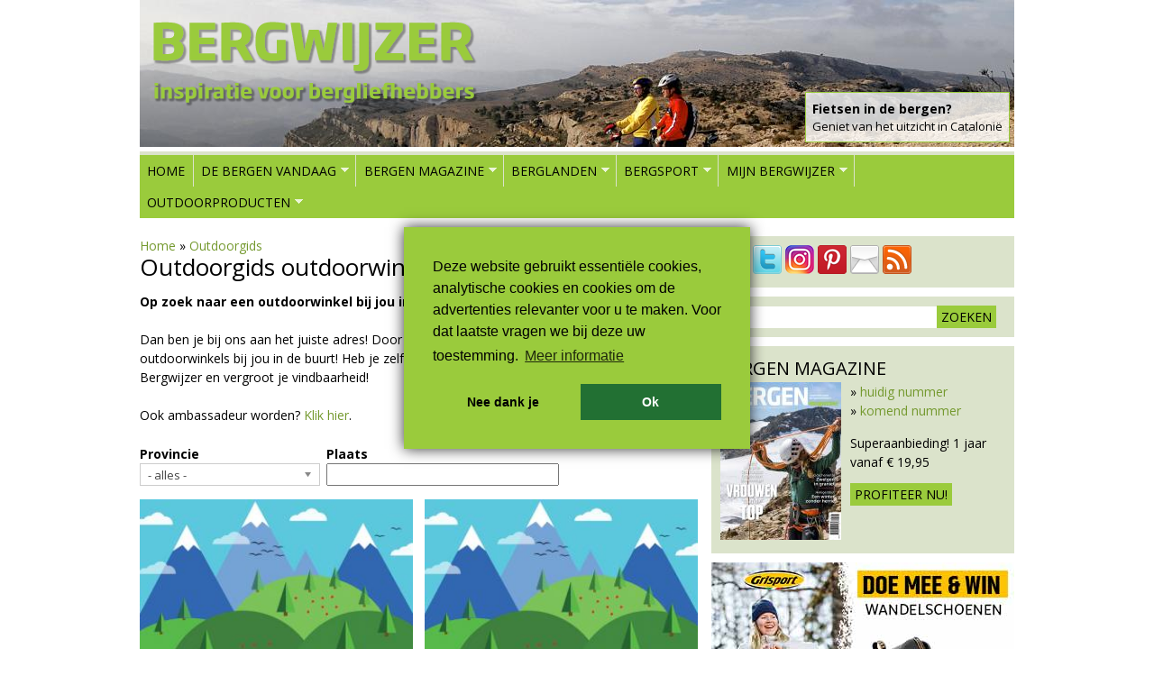

--- FILE ---
content_type: text/html; charset=utf-8
request_url: https://bergwijzer.nl/outdoorgids/outdoorwinkels?page=18
body_size: 11231
content:
<!DOCTYPE html>
<!--[if lt IE 7]><html class="lt-ie9 lt-ie8 lt-ie7" lang="nl" dir="ltr"><![endif]-->
<!--[if IE 7]><html class="lt-ie9 lt-ie8" lang="nl" dir="ltr"><![endif]-->
<!--[if IE 8]><html class="lt-ie9" lang="nl" dir="ltr"><![endif]-->
<!--[if gt IE 8]><!--><html lang="nl" dir="ltr"><!--<![endif]-->
<!-- Google Tag Manager -->
<script>(function(w,d,s,l,i){w[l]=w[l]||[];w[l].push({'gtm.start':
new Date().getTime(),event:'gtm.js'});var f=d.getElementsByTagName(s)[0],
j=d.createElement(s),dl=l!='dataLayer'?'&l='+l:'';j.async=true;j.src=
'https://www.googletagmanager.com/gtm.js?id='+i+dl;f.parentNode.insertBefore(j,f);
})(window,document,'script','dataLayer','GTM-PVN9DP4');</script>
<!-- End Google Tag Manager -->
<head>
    <meta charset="utf-8" />
<link href="https://bergwijzer.nl/sites/all/themes/adaptivetheme/at_subtheme/images/120x120.png" rel="apple-touch-icon" sizes="120x120" />
<link href="https://bergwijzer.nl/sites/all/themes/adaptivetheme/at_subtheme/images/152x152.png" rel="apple-touch-icon" sizes="152x152" />
<link href="https://bergwijzer.nl/sites/all/themes/adaptivetheme/at_subtheme/images/76x76.png" rel="apple-touch-icon" sizes="76x76" />
<link href="https://bergwijzer.nl/sites/all/themes/adaptivetheme/at_subtheme/images/60x60.png" rel="apple-touch-icon" />
<link href="https://bergwijzer.nl/sites/all/themes/adaptivetheme/at_subtheme/images/60x60.png" rel="shortcut icon" />
<link rel="shortcut icon" href="https://bergwijzer.nl/favicon.ico" type="image/vnd.microsoft.icon" />
<meta name="viewport" content="width=device-width, initial-scale=1.0, user-scalable=yes" />
<meta name="MobileOptimized" content="width" />
<meta name="HandheldFriendly" content="true" />
<meta name="description" content="Op zoek naar een outdoor-winkel bij jou in de buurt? Dan ben je bij ons aan het juiste adres!" />
<meta name="apple-mobile-web-app-capable" content="yes" />
<meta name="abstract" content="Op zoek naar een outdoor-winkel bij jou in de buurt? Dan ben je bij ons aan het juiste adres!" />
<meta name="generator" content="Drupal 7 (http://drupal.org)" />
<link rel="canonical" href="https://bergwijzer.nl/outdoorgids/outdoorwinkels" />
<link rel="shortlink" href="https://bergwijzer.nl/outdoorgids/outdoorwinkels" />
<meta property="og:site_name" content="Bergwijzer" />
<meta property="og:type" content="article" />
<meta property="og:url" content="https://bergwijzer.nl/outdoorgids/outdoorwinkels" />
<meta property="og:title" content="Outdoorgids outdoorwinkels" />
<meta name="twitter:card" content="summary" />
<meta name="twitter:site" content="@bergwijzer" />
<meta name="twitter:site:id" content="329001824" />
<meta name="twitter:url" content="https://bergwijzer.nl/outdoorgids/outdoorwinkels" />
<meta name="twitter:title" content="Outdoorgids outdoorwinkels" />
<meta itemprop="name" content="Outdoorgids outdoorwinkels" />
    <title>Zoek je een outdoor-winkel? | Page 19 | Bergwijzer</title>
    <link type="text/css" rel="stylesheet" href="https://bergwijzer.nl/sites/default/files/css/css_xE-rWrJf-fncB6ztZfd2huxqgxu4WO-qwma6Xer30m4.css" media="all" />
<link type="text/css" rel="stylesheet" href="https://bergwijzer.nl/sites/default/files/css/css_IjVDL-ZVE5VXwAMiNOtvj8kUoE0ESNenqVTFGzGmD7g.css" media="all" />
<link type="text/css" rel="stylesheet" href="https://bergwijzer.nl/sites/default/files/css/css_vrFmT2hdgtPFJXl_I0SiQ2tisegKNj1SIVDStT98Ztg.css" media="all" />
<link type="text/css" rel="stylesheet" href="https://bergwijzer.nl/sites/default/files/css/css_U-IPIAPjpkmuFrwfgYZzqlBW0Za4pARzI7WPru7m75s.css" media="all" />
<link type="text/css" rel="stylesheet" href="https://bergwijzer.nl/sites/default/files/css/css_qNx5sXUdEEL0nV_gKk9vyDY5GzsL3EQ23xxorjvcmw8.css" media="screen" />
<link type="text/css" rel="stylesheet" href="https://bergwijzer.nl/sites/default/files/css/css_4FG586hCUtceJz8fhW7r6j9d9sAbsdaXlHZJzlMtl3o.css" media="only screen" />

<!--[if lt IE 9]>
<link type="text/css" rel="stylesheet" href="https://bergwijzer.nl/sites/default/files/css/css_5bvNAknx_sEbXOxcOMjI_3QgMUW1DabEw1i7h3V3tYk.css" media="screen" />
<![endif]-->
    <script src="https://bergwijzer.nl/sites/default/files/js/js_pal9Vh3Uu4Ckzho_IVMHlQdRsesrCx4Ace3V6zBBkuQ.js"></script>
<script src="https://bergwijzer.nl/sites/default/files/js/js_JmIU9C5LOhiFZdlxLWByWSQI7SLjwOML7wsKcygaM-M.js"></script>
<script src="https://bergwijzer.nl/sites/default/files/js/js_gHk2gWJ_Qw_jU2qRiUmSl7d8oly1Cx7lQFrqcp3RXcI.js"></script>
<script src="https://bergwijzer.nl/sites/default/files/js/js_7wgHYEyuATgW32KqqX01yfcX-XZvcZbMzvA4Z6-vFEc.js"></script>
<script src="https://www.googletagmanager.com/gtag/js?id=UA-528115-12"></script>
<script>window.dataLayer = window.dataLayer || [];function gtag(){dataLayer.push(arguments)};gtag("js", new Date());gtag("set", "developer_id.dMDhkMT", true);gtag("config", "UA-528115-12", {"groups":"default","anonymize_ip":true});</script>
<script src="https://bergwijzer.nl/sites/default/files/js/js_CiMp3Ze-NexcrNFY8olF4xN5vM5SxEJYZOU5PBaiPtU.js"></script>
<script src="https://bergwijzer.nl/sites/default/files/js/js_ykx2nro_9yIjW2eMcc1Bqu0_pz2l6xL0imCgSocvuA4.js"></script>
<script>jQuery.extend(Drupal.settings, {"basePath":"\/","pathPrefix":"","setHasJsCookie":0,"ajaxPageState":{"theme":"adaptivetheme_subtheme","theme_token":"Tw2ViU6WhCA5rIxQ6sFeT36ru2W-2zDg8FEm6v6NE48","jquery_version":"1.12","jquery_version_token":"tPnhpb24aKZ0EKllxB6Ro8FI6sKVBW8K8T97i-QKJEM","js":{"sites\/all\/modules\/jquery_update\/replace\/jquery\/1.12\/jquery.min.js":1,"misc\/jquery-extend-3.4.0.js":1,"misc\/jquery-html-prefilter-3.5.0-backport.js":1,"misc\/jquery.once.js":1,"misc\/drupal.js":1,"sites\/all\/modules\/jquery_dollar\/jquery_dollar.js":1,"sites\/all\/modules\/jquery_update\/js\/jquery_browser.js":1,"sites\/all\/libraries\/chosen\/chosen.jquery.min.js":1,"misc\/form-single-submit.js":1,"misc\/ajax.js":1,"sites\/all\/modules\/jquery_update\/js\/jquery_update.js":1,"sites\/all\/modules\/entityreference\/js\/entityreference.js":1,"public:\/\/languages\/nl_Kim8sSV9aPqsxVgStdf825_eJ4RiQxHUpUGg2ebNsHU.js":1,"sites\/all\/libraries\/colorbox\/jquery.colorbox-min.js":1,"sites\/all\/modules\/colorbox\/js\/colorbox.js":1,"sites\/all\/modules\/colorbox\/styles\/default\/colorbox_style.js":1,"sites\/all\/modules\/colorbox\/js\/colorbox_load.js":1,"sites\/all\/modules\/jcaption\/jcaption.js":1,"sites\/all\/modules\/ctools\/js\/auto-submit.js":1,"sites\/all\/modules\/google_analytics\/googleanalytics.js":1,"https:\/\/www.googletagmanager.com\/gtag\/js?id=UA-528115-12":1,"0":1,"sites\/all\/modules\/extlink\/js\/extlink.js":1,"sites\/all\/modules\/cbb\/cbb.js":1,"misc\/progress.js":1,"sites\/all\/modules\/colorbox_node\/colorbox_node.js":1,"sites\/all\/modules\/chosen\/chosen.js":1,"sites\/all\/libraries\/superfish\/jquery.hoverIntent.minified.js":1,"sites\/all\/libraries\/superfish\/sftouchscreen.js":1,"sites\/all\/libraries\/superfish\/sfsmallscreen.js":1,"sites\/all\/libraries\/superfish\/supposition.js":1,"sites\/all\/libraries\/superfish\/superfish.js":1,"sites\/all\/libraries\/superfish\/supersubs.js":1,"sites\/all\/modules\/superfish\/superfish.js":1,"sites\/all\/themes\/adaptivetheme\/at_subtheme\/scripts\/jquery.browser.min.js":1},"css":{"modules\/system\/system.base.css":1,"modules\/system\/system.menus.css":1,"modules\/system\/system.messages.css":1,"modules\/system\/system.theme.css":1,"sites\/all\/libraries\/chosen\/chosen.css":1,"sites\/all\/modules\/chosen\/css\/chosen-drupal.css":1,"modules\/aggregator\/aggregator.css":1,"sites\/all\/modules\/colorbox_node\/colorbox_node.css":1,"modules\/comment\/comment.css":1,"modules\/field\/theme\/field.css":1,"modules\/node\/node.css":1,"modules\/user\/user.css":1,"sites\/all\/modules\/video_filter\/video_filter.css":1,"sites\/all\/modules\/extlink\/css\/extlink.css":1,"sites\/all\/modules\/views\/css\/views.css":1,"sites\/all\/modules\/ckeditor\/css\/ckeditor.css":1,"sites\/all\/modules\/colorbox\/styles\/default\/colorbox_style.css":1,"sites\/all\/modules\/ctools\/css\/ctools.css":1,"sites\/all\/modules\/panels\/css\/panels.css":1,"sites\/all\/modules\/cbb\/cbb.css":1,"sites\/all\/libraries\/superfish\/css\/superfish.css":1,"sites\/all\/themes\/adaptivetheme\/at_core\/css\/at.layout.css":1,"sites\/all\/themes\/adaptivetheme\/at_subtheme\/css\/global.base.css":1,"sites\/all\/themes\/adaptivetheme\/at_subtheme\/css\/global.styles.css":1,"public:\/\/adaptivetheme\/adaptivetheme_subtheme_files\/adaptivetheme_subtheme.responsive.layout.css":1,"public:\/\/adaptivetheme\/adaptivetheme_subtheme_files\/adaptivetheme_subtheme.responsive.styles.css":1,"public:\/\/adaptivetheme\/adaptivetheme_subtheme_files\/adaptivetheme_subtheme.lt-ie9.layout.css":1}},"colorbox":{"transition":"elastic","speed":"350","opacity":"0.85","slideshow":false,"slideshowAuto":true,"slideshowSpeed":"2500","slideshowStart":"start slideshow","slideshowStop":"stop slideshow","current":"{current} van {total}","previous":"\u00ab vorige","next":"volgende \u00bb","close":"sluiten","overlayClose":true,"returnFocus":true,"maxWidth":"98%","maxHeight":"98%","initialWidth":"300","initialHeight":"250","fixed":true,"scrolling":true,"mobiledetect":false,"mobiledevicewidth":"480px","file_public_path":"\/sites\/default\/files","specificPagesDefaultValue":"admin*\nimagebrowser*\nimg_assist*\nimce*\nnode\/add\/*\nnode\/*\/edit\nprint\/*\nprintpdf\/*\nsystem\/ajax\nsystem\/ajax\/*"},"jcaption":{"jcaption_selectors":[".field-type-image.view-mode-full img",".field-type-image.view-mode-premium img",".field-type-text-with-summary img"],"jcaption_alt_title":"title","jcaption_requireText":1,"jcaption_copyStyle":1,"jcaption_removeStyle":1,"jcaption_removeClass":1,"jcaption_removeAlign":1,"jcaption_copyAlignmentToClass":0,"jcaption_copyFloatToClass":1,"jcaption_copyClassToClass":1,"jcaption_autoWidth":1,"jcaption_keepLink":0,"jcaption_styleMarkup":"","jcaption_animate":0,"jcaption_showDuration":"200","jcaption_hideDuration":"200"},"video_filter":{"url":{"ckeditor":"\/video_filter\/dashboard\/ckeditor"},"instructions_url":"\/video_filter\/instructions","modulepath":"sites\/all\/modules\/video_filter"},"chosen":{"selector":"select","minimum_single":1,"minimum_multiple":1,"minimum_width":200,"options":{"allow_single_deselect":false,"disable_search":false,"disable_search_threshold":10,"search_contains":false,"placeholder_text_multiple":"Maak een keuze","placeholder_text_single":"Maak een keuze","no_results_text":"Geen resultaten","inherit_select_classes":true}},"urlIsAjaxTrusted":{"\/outdoorgids\/outdoorwinkels":true,"\/zoeken":true},"googleanalytics":{"account":["UA-528115-12"],"trackOutbound":1,"trackMailto":1,"trackDownload":1,"trackDownloadExtensions":"7z|aac|arc|arj|asf|asx|avi|bin|csv|doc(x|m)?|dot(x|m)?|exe|flv|gif|gz|gzip|hqx|jar|jpe?g|js|mp(2|3|4|e?g)|mov(ie)?|msi|msp|pdf|phps|png|ppt(x|m)?|pot(x|m)?|pps(x|m)?|ppam|sld(x|m)?|thmx|qtm?|ra(m|r)?|sea|sit|tar|tgz|torrent|txt|wav|wma|wmv|wpd|xls(x|m|b)?|xlt(x|m)|xlam|xml|z|zip","trackColorbox":1},"superfish":{"1":{"id":"1","sf":{"animation":{"opacity":"show","height":"show"},"speed":"\u0027fast\u0027","autoArrows":true,"dropShadows":false,"disableHI":false},"plugins":{"touchscreen":{"mode":"window_width","breakpoint":806},"smallscreen":{"mode":"window_width","breakpoint":806,"addSelected":false,"menuClasses":false,"hyperlinkClasses":false,"title":"- menu -"},"supposition":true,"bgiframe":false,"supersubs":{"minWidth":"12","maxWidth":"27","extraWidth":1}}}},"extlink":{"extTarget":"_blank","extClass":0,"extLabel":"(link is external)","extImgClass":0,"extIconPlacement":0,"extSubdomains":1,"extExclude":"","extInclude":"","extCssExclude":".views-field-field-headertekst","extCssExplicit":"","extAlert":0,"extAlertText":"This link will take you to an external web site.","mailtoClass":0,"mailtoLabel":"(link sends e-mail)","extUseFontAwesome":0},"cbb":{"block-block-24":{"cbb_expose_after":"1 day","cbb_use_colorbox":0}},"colorbox_node":{"width":"600px","height":"600px"},"adaptivetheme":{"adaptivetheme_subtheme":{"layout_settings":{"bigscreen":"two-sidebars-right","tablet_landscape":"two-sidebars-right","tablet_portrait":"one-col-vert","smalltouch_landscape":"one-col-vert","smalltouch_portrait":"one-col-stack"},"media_query_settings":{"bigscreen":"only screen and (min-width:990px)","tablet_landscape":"only screen and (min-width:769px) and (max-width:1024px)","tablet_portrait":"only screen and (min-width:581px) and (max-width:768px)","smalltouch_landscape":"only screen and (min-width:321px) and (max-width:580px)","smalltouch_portrait":"only screen and (max-width:320px)"}}}});</script>
    <!--[if lt IE 9]>
<script src="https://bergwijzer.nl/sites/all/themes/adaptivetheme/at_core/scripts/html5.js?t25rho"></script>
<![endif]-->
    <script defer src="https://cdn.pushbird.com/b30faa9ed20f4d5fa83417c74e48f355/pushbird.js"></script>
</head>
<body class="html not-front not-logged-in one-sidebar sidebar-first page-outdoorgids page-outdoorgids-outdoorwinkels site-name-hidden atr-7.x-3.x atv-7.x-3.2 lang-nl site-name-bergwijzer section-outdoorgids page-views">
  <!-- Google Tag Manager (noscript) -->
  <noscript><iframe src="https://www.googletagmanager.com/ns.html?id=GTM-PVN9DP4" height="0" width="0" style="display:none;visibility:hidden"></iframe></noscript>
  <!-- End Google Tag Manager (noscript) -->
  <div id="skip-link" class="nocontent"><a href="#main-content" class="element-invisible element-focusable">Overslaan en naar de inhoud gaan</a></div>
    <div id="page-wrapper">
  <div id="page" class="container page">

    <!-- !Leaderboard Region -->
    
    <header id="header" class="clearfix" role="banner">
      <!-- !Header Region -->
      <div class="region region-header"><div class="region-inner clearfix"> <div id="block-views-headers-block" class="block block-views no-title odd first last block-count-1 block-region-header block-headers-block">
    <div class="block-inner clearfix">
                        <div class="block-content content">
        <div class="view view-headers view-id-headers view-display-id-block view-dom-id-14d3402ba22ebdabf7820b6fc2fb453a">
        
  
  
      <div class="view-content">
        <div class="views-row views-row-1 views-row-odd views-row-first views-row-last">
      
  <div class="views-field views-field-nothing">        <span class="field-content"><div class="headertekst"><div class="headerline1">Fietsen in de bergen?</div><div class="headerline2">Geniet van het uitzicht in Catalonië</div></div></span>  </div>  
  <div class="views-field views-field-field-header">        <div class="field-content"><img class="image-style-header" src="https://bergwijzer.nl/sites/default/files/styles/header/public/headers/dsc_0077.jpg?itok=oB5r6-yI" width="970" height="163" alt="" /></div>  </div>  </div>
    </div>
  
  
  
  
  
  
</div>      </div>
    </div>
 </div></div></div>              <div id="logo">
            <a href="/"><img class="site-logo" src="https://bergwijzer.nl/sites/default/files/logo.png" alt="Bergwijzer" /></a>        </div>
          </header>

    <!-- !Navigation -->
    <div id="menu-bar" class="nav clearfix"> <div id="block-superfish-1" class="block block-superfish menu-wrapper menu-bar-wrapper clearfix odd first block-count-2 block-region-menu-bar block-1">
    <div class="block-inner clearfix">
                    <h2 class="element-invisible block-title">Hoofdmenu</h2>
                  <div class="block-content content">
        <ul id="superfish-1" class="menu sf-menu sf-main-menu sf-horizontal sf-style-none sf-total-items-7 sf-parent-items-6 sf-single-items-1 clearfix"><li id="menu-237-1" class="first odd sf-item-1 sf-depth-1 sf-no-children"><a href="/" class="sf-depth-1">Home</a></li><li id="menu-1418-1" class="middle even sf-item-2 sf-depth-1 sf-total-children-6 sf-parent-children-0 sf-single-children-6 menuparent"><a href="/nieuws" title="" class="sf-depth-1 menuparent">De bergen vandaag</a><ul><li id="menu-515-1" class="first odd sf-item-1 sf-depth-2 sf-no-children"><a href="/nieuws" title="Het leukste nieuws uit de bergen" class="sf-depth-2">Nieuws</a></li><li id="menu-7256-1" class="middle even sf-item-2 sf-depth-2 sf-no-children"><a href="https://outdoormagazines.nl/wandelen-met-het-gezin-2025/" title=" Wandelen met het gezin" class="sf-depth-2">Gratis Online Magazine: Wandelen met het gezin</a></li><li id="menu-7249-1" class="middle odd sf-item-3 sf-depth-2 sf-no-children"><a href="https://bergenmagazine-digitaal.nl/actief-in-gijon/" title="" class="sf-depth-2">Gratis online magazine Actief in Gijón</a></li><li id="menu-712-1" class="middle even sf-item-4 sf-depth-2 sf-no-children"><a href="/reportages" title="Reportages uit de bergen" class="sf-depth-2">Reportages</a></li><li id="menu-3554-1" class="middle odd sf-item-5 sf-depth-2 sf-no-children"><a href="https://virtumedia.nl/gezocht-stagiair-webredactie" title="" class="sf-depth-2">Vacatures</a></li><li id="menu-3555-1" class="last even sf-item-6 sf-depth-2 sf-no-children"><a href="/winnen" title="" class="sf-depth-2">Win!</a></li></ul></li><li id="menu-1420-1" class="middle odd sf-item-3 sf-depth-1 sf-total-children-6 sf-parent-children-0 sf-single-children-6 menuparent"><a href="/magazine" class="sf-depth-1 menuparent">Bergen Magazine</a><ul><li id="menu-764-1" class="first odd sf-item-1 sf-depth-2 sf-no-children"><a href="https://abonnement.bergenmagazine.nl/" title="Abonnement op Bergen Magazine bestellen" class="sf-depth-2">Abonnement</a></li><li id="menu-2061-1" class="middle even sf-item-2 sf-depth-2 sf-no-children"><a href="/daarom-lees-je-bergen-magazine" title="Daarom lees je Bergen Magazine" class="sf-depth-2">Daarom lees je Bergen Magazine</a></li><li id="menu-7092-1" class="middle odd sf-item-3 sf-depth-2 sf-no-children"><a href="https://bergwijzer.nl/online-magazines" title="" class="sf-depth-2">Gratis online magazines </a></li><li id="menu-774-1" class="middle even sf-item-4 sf-depth-2 sf-no-children"><a href="/tijdschrift/losse-nummers/bestellen" title="Losse nummers van Bergen Magazine bestellen" class="sf-depth-2">Losse nummers</a></li><li id="menu-1421-1" class="middle odd sf-item-5 sf-depth-2 sf-no-children"><a href="/magazine/verkooppunten" title="Verkooppunten van Bergen Magazine" class="sf-depth-2">Verkooppunten</a></li><li id="menu-1422-1" class="last even sf-item-6 sf-depth-2 sf-no-children"><a href="/adverteren" title="Adverteren in Bergen Magazine?" class="sf-depth-2">Adverteren</a></li></ul></li><li id="menu-1815-1" class="middle even sf-item-4 sf-depth-1 sf-total-children-7 sf-parent-children-4 sf-single-children-3 menuparent"><a href="/landen-en-gebieden" title="" class="sf-depth-1 menuparent">Berglanden</a><ul><li id="menu-1846-1" class="first odd sf-item-1 sf-depth-2 sf-no-children"><a href="/duitsland" title="Bergwandelen in Duitsland" class="sf-depth-2">Duitsland</a></li><li id="menu-1847-1" class="middle even sf-item-2 sf-depth-2 sf-no-children"><a href="/frankrijk" title="Bergwandelen in Frankrijk" class="sf-depth-2">Frankrijk</a></li><li id="menu-1845-1" class="middle odd sf-item-3 sf-depth-2 sf-total-children-1 sf-parent-children-0 sf-single-children-1 menuparent"><a href="/italie" title="Bergwandelen in Italië" class="sf-depth-2 menuparent">Italië</a><ul><li id="menu-1850-1" class="firstandlast odd sf-item-1 sf-depth-3 sf-no-children"><a href="/italie/dolomieten" title="" class="sf-depth-3">Dolomieten</a></li></ul></li><li id="menu-1849-1" class="middle even sf-item-4 sf-depth-2 sf-total-children-1 sf-parent-children-0 sf-single-children-1 menuparent"><a href="/noorwegen" title="Bergwandelen in Noorwegen" class="sf-depth-2 menuparent">Noorwegen</a><ul><li id="menu-2804-1" class="firstandlast odd sf-item-1 sf-depth-3 sf-no-children"><a href="http://bergwijzer.nl/avontuurlijk-wandelen-door-noorwegen" title="" class="sf-depth-3">Special Noorwegen</a></li></ul></li><li id="menu-1843-1" class="middle odd sf-item-5 sf-depth-2 sf-no-children"><a href="/oostenrijk" title="Bergwandelen in Oostenrijk" class="sf-depth-2">Oostenrijk</a></li><li id="menu-1848-1" class="middle even sf-item-6 sf-depth-2 sf-total-children-1 sf-parent-children-0 sf-single-children-1 menuparent"><a href="/spanje" title="Bergwandelen in Spanje" class="sf-depth-2 menuparent">Spanje</a><ul><li id="menu-1851-1" class="firstandlast odd sf-item-1 sf-depth-3 sf-no-children"><a href="/spanje/catalonie" title="" class="sf-depth-3">Catalonië</a></li></ul></li><li id="menu-1842-1" class="last odd sf-item-7 sf-depth-2 sf-total-children-3 sf-parent-children-0 sf-single-children-3 menuparent"><a href="/zwitserland" title="Bergwandelen in Zwitserland" class="sf-depth-2 menuparent">Zwitserland</a><ul><li id="menu-2171-1" class="first odd sf-item-1 sf-depth-3 sf-no-children"><a href="/zwitserland/graubunden" title="" class="sf-depth-3">Graubünden</a></li><li id="menu-2889-1" class="middle even sf-item-2 sf-depth-3 sf-no-children"><a href="http://bergwijzer.nl/zwitserland/Ticino" title="" class="sf-depth-3">Ticino</a></li><li id="menu-2167-1" class="last odd sf-item-3 sf-depth-3 sf-no-children"><a href="/zwitserland/wallis" title="" class="sf-depth-3">Wallis</a></li></ul></li></ul></li><li id="menu-1816-1" class="middle odd sf-item-5 sf-depth-1 sf-total-children-7 sf-parent-children-1 sf-single-children-6 menuparent"><a href="/bergsport" title="Alles over bergsporten" class="sf-depth-1 menuparent">Bergsport</a><ul><li id="menu-1828-1" class="first odd sf-item-1 sf-depth-2 sf-total-children-1 sf-parent-children-0 sf-single-children-1 menuparent"><a href="/bergsport/wandelen-in-de-bergen" title="Bergwandelen" class="sf-depth-2 menuparent">Bergwandelen</a><ul><li id="menu-1723-1" class="firstandlast odd sf-item-1 sf-depth-3 sf-no-children"><a href="/wandelroutes" title="De mooiste bergwandelroutes" class="sf-depth-3">Wandelroutes</a></li></ul></li><li id="menu-1829-1" class="middle even sf-item-2 sf-depth-2 sf-no-children"><a href="/bergsport/klimmen" title="Klimmen" class="sf-depth-2">Klimmen</a></li><li id="menu-1831-1" class="middle odd sf-item-3 sf-depth-2 sf-no-children"><a href="/bergsport/langlaufen" title="Langlaufen" class="sf-depth-2">Langlaufen</a></li><li id="menu-1832-1" class="middle even sf-item-4 sf-depth-2 sf-no-children"><a href="/bergsport/ski%C3%ABn-snowboarden" title="Skiën en snowboarden" class="sf-depth-2">Skiën en snowboarden</a></li><li id="menu-1830-1" class="middle odd sf-item-5 sf-depth-2 sf-no-children"><a href="/bergsport/sneeuwschoenwandelen" title="Sneeuwschoenwandelen" class="sf-depth-2">Sneeuwschoenwandelen</a></li><li id="menu-1834-1" class="middle even sf-item-6 sf-depth-2 sf-no-children"><a href="/bergsport/trailrunning-hardlopen" title="Trailrunning en hardlopen" class="sf-depth-2">Trailrunning</a></li><li id="menu-1833-1" class="last odd sf-item-7 sf-depth-2 sf-no-children"><a href="/bergsport/klettersteig-ferrata" title="Klettersteig of Via Ferrata" class="sf-depth-2">Via Ferrata</a></li></ul></li><li id="menu-1814-1" class="middle even sf-item-6 sf-depth-1 sf-total-children-9 sf-parent-children-0 sf-single-children-9 menuparent"><a href="/blogs" title="" class="sf-depth-1 menuparent">Mijn Bergwijzer</a><ul><li id="menu-611-1" class="first odd sf-item-1 sf-depth-2 sf-no-children"><a href="/blogs" title="Blogs over bergvakanties" class="sf-depth-2">Blogs</a></li><li id="menu-1724-1" class="middle even sf-item-2 sf-depth-2 sf-no-children"><a href="/reisverhalen" title="Reisverhalen over bergvakanties" class="sf-depth-2">Reisverhalen</a></li><li id="menu-1722-1" class="middle odd sf-item-3 sf-depth-2 sf-no-children"><a href="/vakantietips" title="Vakantietips" class="sf-depth-2">Vakantietips</a></li><li id="menu-1713-1" class="middle even sf-item-4 sf-depth-2 sf-no-children"><a href="/accommodaties" title="Accommodaties in de bergen" class="sf-depth-2">Accommodaties</a></li><li id="menu-1944-1" class="middle odd sf-item-5 sf-depth-2 sf-no-children"><a href="/rubriek/bergfilms" title="Films over de bergen" class="sf-depth-2">Bergfilms</a></li><li id="menu-1943-1" class="middle even sf-item-6 sf-depth-2 sf-no-children"><a href="/rubriek/eten-en-drinken" title="Authentieke recepten uit de bergen" class="sf-depth-2">Eten en drinken</a></li><li id="menu-1945-1" class="middle odd sf-item-7 sf-depth-2 sf-no-children"><a href="/rubriek/feesten-en-tradities" title="" class="sf-depth-2">Feesten en tradities</a></li><li id="menu-869-1" class="middle even sf-item-8 sf-depth-2 sf-no-children"><a href="/winnen" title="Mooie winacties" class="sf-depth-2">Winnen!</a></li><li id="menu-1419-1" class="last odd sf-item-9 sf-depth-2 sf-no-children"><a href="/nieuwsbrief" title="Het nieuws uit de bergen in je inbox" class="sf-depth-2">Nieuwsbrief</a></li></ul></li><li id="menu-1725-1" class="active-trail last odd sf-item-7 sf-depth-1 sf-total-children-10 sf-parent-children-0 sf-single-children-10 menuparent"><a href="/uitrusting" title="" class="sf-depth-1 menuparent">Outdoorproducten</a><ul><li id="menu-2062-1" class="first odd sf-item-1 sf-depth-2 sf-no-children"><a href="/uitrusting/merken" title="" class="sf-depth-2">Outdoormerken</a></li><li id="menu-2816-1" class="active-trail middle even sf-item-2 sf-depth-2 sf-no-children"><a href="/outdoorgids/outdoorwinkels" title="Outdoorwinkels" class="sf-depth-2 active">Outdoorwinkels</a></li><li id="menu-3381-1" class="middle odd sf-item-3 sf-depth-2 sf-no-children"><a href="/outdoorgids/reisbureaus" title="" class="sf-depth-2">Reisbureaus</a></li><li id="menu-1840-1" class="middle even sf-item-4 sf-depth-2 sf-no-children"><a href="/uitrusting/schoenen" title="Berg- en wandelschoenen" class="sf-depth-2">Berg- en wandelschoenen</a></li><li id="menu-1837-1" class="middle odd sf-item-5 sf-depth-2 sf-no-children"><a href="/uitrusting/bergsportuitrusting" title="Bergsportuitrusting" class="sf-depth-2">Bergsportuitrusting</a></li><li id="menu-1838-1" class="middle even sf-item-6 sf-depth-2 sf-no-children"><a href="/uitrusting/jassen" title="Jassen" class="sf-depth-2">Jassen</a></li><li id="menu-1841-1" class="middle odd sf-item-7 sf-depth-2 sf-no-children"><a href="/uitrusting/kampeeruitrusting" title="Kampeeruitrusting" class="sf-depth-2">Kampeeruitrusting</a></li><li id="menu-1835-1" class="middle even sf-item-8 sf-depth-2 sf-no-children"><a href="/uitrusting/rugzakken" title="Rugzakken" class="sf-depth-2">Rugzakken</a></li><li id="menu-1839-1" class="middle odd sf-item-9 sf-depth-2 sf-no-children"><a href="/uitrusting/broeken" title="Wandelbroeken" class="sf-depth-2">Wandelbroeken</a></li><li id="menu-1836-1" class="last even sf-item-10 sf-depth-2 sf-no-children"><a href="/uitrusting/wintersport" title="Wintersport" class="sf-depth-2">Wintersport</a></li></ul></li></ul>      </div>
    </div>
 </div> <div id="block-block-19" class="block block-block serve no-title menu-wrapper menu-bar-wrapper clearfix even last block-count-3 block-region-menu-bar block-19">
    <div class="block-inner clearfix">
                        <div class="block-content content">
        <ins data-revive-zoneid="78" data-revive-id="6140c8669d19a2cc462db2febcf8950c"></ins>      </div>
    </div>
 </div></div>        
    <!-- !Breadcrumbs -->
    
    <!-- !Messages and Help -->
        
    <!-- !Secondary Content Region -->
    
    <div id="columns" class="columns clearfix">
      <main id="content-column" class="content-column" role="main">
        <div class="content-inner">

          <!-- !Highlighted region -->
          <div class="region region-highlighted"><div class="region-inner clearfix"> <div id="block-easy-breadcrumb-easy-breadcrumb" class="block block-easy-breadcrumb no-title odd first last block-count-4 block-region-highlighted block-easy-breadcrumb">
    <div class="block-inner clearfix">
                        <div class="block-content content">
          <div itemscope class="easy-breadcrumb" itemtype="http://data-vocabulary.org/Breadcrumb">
          <span itemprop="title"><a href="/" class="easy-breadcrumb_segment easy-breadcrumb_segment-front">Home</a></span>               <span class="easy-breadcrumb_segment-separator">»</span>
                <span itemprop="title"><a href="/outdoorgids" class="easy-breadcrumb_segment easy-breadcrumb_segment-1">Outdoorgids</a></span>            </div>
      </div>
    </div>
 </div></div></div>
          <section id="main-content">

            
            <!-- !Main Content Header -->
                          <header id="main-content-header" class="clearfix">

                                  <h1 id="page-title">
                    Outdoorgids outdoorwinkels                  </h1>
                
                
              </header>
            
            <!-- !Main Content -->
                          <div id="content" class="region">
                 <div id="block-block-18" class="block block-block serve mobile no-title odd first block-count-5 block-region-content block-18">
    <div class="block-inner clearfix">
                        <div class="block-content content">
        <ins data-revive-zoneid="69" data-revive-ct0="%c" data-revive-block="1" data-revive-id="6140c8669d19a2cc462db2febcf8950c"></ins>      </div>
    </div>
 </div> <div id="block-system-main" class="block block-system no-title even block-count-6 block-region-content block-main">
    <div class="block-inner clearfix">
                        <div class="block-content content">
        <div class="view view-Outdoorgids view-id-Outdoorgids view-display-id-page view-dom-id-2f0dfdf9f3109f32a0a5eb27bf3d44bd">
            <div class="view-header">
      <article id="node-13690" class="node node-toelichting article odd node-full clearfix" role="article">
  
  
  
  <div class="node-content">
    <div class="field field-name-body field-type-text-with-summary field-label-hidden view-mode-full"><div class="field-items"><div class="field-item even"><p><strong>Op zoek naar een outdoorwinkel bij jou in de buurt?</strong></p>
<p>Dan ben je bij ons aan het juiste adres! Door te filteren op provincie en/of plaats vind je alle outdoorwinkels bij jou in de buurt! Heb je zelf een outdoorwinkel? Word ambassadeur van Bergwijzer en vergroot je vindbaarheid!</p>
<p>Ook ambassadeur worden? <a href="/bergwijzer-ambassadeurschap">Klik hier</a>.</p>
</div></div></div>  </div>

  
  
  </article>
    </div>
  
      <div class="view-filters">
      <form class="ctools-auto-submit-full-form" action="/outdoorgids/outdoorwinkels" method="get" id="views-exposed-form-Outdoorgids-page" accept-charset="UTF-8"><div><div class="views-exposed-form">
  <div class="views-exposed-widgets clearfix">
          <div id="edit-field-provincie-value-wrapper" class="views-exposed-widget views-widget-filter-field_provincie_value">
                  <label for="edit-field-provincie-value">
            Provincie          </label>
                        <div class="views-widget">
          <div class="form-item form-type-select form-item-field-provincie-value">
 <select id="edit-field-provincie-value" name="field_provincie_value" class="form-select"><option value="All" selected="selected">- alles -</option><option value="Drenthe">Drenthe</option><option value="Flevoland">Flevoland</option><option value="Friesland">Friesland</option><option value="Gelderland">Gelderland</option><option value="Groningen">Groningen</option><option value="Limburg">Limburg</option><option value="Noord-Brabant">Noord-Brabant</option><option value="Noord-Holland">Noord-Holland</option><option value="Overijssel">Overijssel</option><option value="Utrecht">Utrecht</option><option value="Zuid-Holland">Zuid-Holland</option><option value="Zeeland">Zeeland</option><option value="België">België</option><option value="Duitsland">Duitsland</option><option value="Frankrijk">Frankrijk</option><option value="Italië">Italië</option><option value="Oostenrijk">Oostenrijk</option><option value="Verenigd Koninkrijk">Verenigd Koninkrijk</option><option value="Zwitserland">Zwitserland</option></select>
</div>
        </div>
              </div>
          <div id="edit-field-plaats-value-wrapper" class="views-exposed-widget views-widget-filter-field_plaats_value">
                  <label for="edit-field-plaats-value">
            Plaats          </label>
                        <div class="views-widget">
          <div class="form-item form-type-textfield form-item-field-plaats-value">
 <input type="text" id="edit-field-plaats-value" name="field_plaats_value" value="" size="30" maxlength="128" class="form-text" />
</div>
        </div>
              </div>
                    <div class="views-exposed-widget views-submit-button">
      <input class="ctools-use-ajax ctools-auto-submit-click js-hide form-submit" type="submit" id="edit-submit-outdoorgids" value="Zoeken" />    </div>
      </div>
</div>
</div></form>    </div>
  
  
      <div class="view-content">
        <div class="views-responsive-grid views-responsive-grid-horizontal views-columns-2">
      <div class="views-row views-row-1 views-row-first">
      <div class="views-column views-column-1 views-column-first">
        
  <div class="views-field views-field-field-type">        <div class="field-content"><img src="/sites/default/files/outdoorgids_gratis.png"></div>  </div>  
  <div class="views-field views-field-field-afbeelding">        <div class="field-content"><a href="/wolf-camper-hilversum"><img class="image-style-overzichtspag" src="https://bergwijzer.nl/sites/default/files/styles/overzichtspag/public/default_images/outdoorgids_standaardafbeelding.jpg?itok=F_BW4DSh" width="290" height="190" alt="" /></a></div>  </div>  
  <div class="views-field views-field-name">        <h2 class="field-content node-title"><a href="/wolf-camper-hilversum">Wolf Camper Hilversum</a></h2>  </div>  
  <div class="views-field views-field-field-intro">        <div class="field-content"><p>Neuweg 207, 1214 GP Hilversum</p>
</div>  </div>    </div>
      <div class="views-column views-column-2 views-column-last">
        
  <div class="views-field views-field-field-type">        <div class="field-content"><img src="/sites/default/files/outdoorgids_gratis.png"></div>  </div>  
  <div class="views-field views-field-field-afbeelding">        <div class="field-content"><a href="/wolf-camper-west"><img class="image-style-overzichtspag" src="https://bergwijzer.nl/sites/default/files/styles/overzichtspag/public/default_images/outdoorgids_standaardafbeelding.jpg?itok=F_BW4DSh" width="290" height="190" alt="" /></a></div>  </div>  
  <div class="views-field views-field-name">        <h2 class="field-content node-title"><a href="/wolf-camper-west">Wolf Camper West</a></h2>  </div>  
  <div class="views-field views-field-field-intro">        <div class="field-content"><p>Sluislaan 46, 2841 XS Moordrecht</p>
</div>  </div>    </div>
    </div>
      <div class="views-row views-row-2 views-row-last">
      <div class="views-column views-column-1 views-column-first">
        
  <div class="views-field views-field-field-type">        <div class="field-content"><img src="/sites/default/files/outdoorgids_gratis.png"></div>  </div>  
  <div class="views-field views-field-field-afbeelding">        <div class="field-content"><a href="/wolf-camper-zuid"><img class="image-style-overzichtspag" src="https://bergwijzer.nl/sites/default/files/styles/overzichtspag/public/default_images/outdoorgids_standaardafbeelding.jpg?itok=F_BW4DSh" width="290" height="190" alt="" /></a></div>  </div>  
  <div class="views-field views-field-name">        <h2 class="field-content node-title"><a href="/wolf-camper-zuid">Wolf Camper Zuid</a></h2>  </div>  
  <div class="views-field views-field-field-intro">        <div class="field-content"><p>Jan Smuldersstraat 28, 5512 AZ Vessem</p>
</div>  </div>    </div>
      <div class="views-column views-column-2 views-column-last">
        
  <div class="views-field views-field-field-type">        <div class="field-content"><img src="/sites/default/files/outdoorgids_gratis.png"></div>  </div>  
  <div class="views-field views-field-field-afbeelding">        <div class="field-content"><a href="/zwerfkei-outdoor-travel-centre"><img class="image-style-overzichtspag" src="https://bergwijzer.nl/sites/default/files/styles/overzichtspag/public/default_images/outdoorgids_standaardafbeelding.jpg?itok=F_BW4DSh" width="290" height="190" alt="" /></a></div>  </div>  
  <div class="views-field views-field-name">        <h2 class="field-content node-title"><a href="/zwerfkei-outdoor-travel-centre">Zwerfkei Outdoor &amp; Travel Centre</a></h2>  </div>  
  <div class="views-field views-field-field-intro">        <div class="field-content"><p>Jaap Bijzerweg 10, 3446 CR Woerden</p>
</div>  </div>    </div>
    </div>
    </div>
    </div>
  
      <h2 class="element-invisible">Pagina's</h2><div class="item-list item-list-pager"><ul class="pager"><li class="pager-first even first"><a title="Ga naar eerste pagina" href="/outdoorgids/outdoorwinkels">« eerste</a></li><li class="pager-previous odd"><a title="Ga naar vorige pagina" href="/outdoorgids/outdoorwinkels?page=17">‹ vorige</a></li><li class="pager-ellipsis even">…</li><li class="pager-item odd"><a title="Ga naar pagina 11" href="/outdoorgids/outdoorwinkels?page=10">11</a></li><li class="pager-item even"><a title="Ga naar pagina 12" href="/outdoorgids/outdoorwinkels?page=11">12</a></li><li class="pager-item odd"><a title="Ga naar pagina 13" href="/outdoorgids/outdoorwinkels?page=12">13</a></li><li class="pager-item even"><a title="Ga naar pagina 14" href="/outdoorgids/outdoorwinkels?page=13">14</a></li><li class="pager-item odd"><a title="Ga naar pagina 15" href="/outdoorgids/outdoorwinkels?page=14">15</a></li><li class="pager-item even"><a title="Ga naar pagina 16" href="/outdoorgids/outdoorwinkels?page=15">16</a></li><li class="pager-item odd"><a title="Ga naar pagina 17" href="/outdoorgids/outdoorwinkels?page=16">17</a></li><li class="pager-item even"><a title="Ga naar pagina 18" href="/outdoorgids/outdoorwinkels?page=17">18</a></li><li class="pager-current odd last">19</li></ul></div>  
  
  
  
  
</div>      </div>
    </div>
 </div> <div id="block-block-26" class="block block-block serve no-title odd last block-count-7 block-region-content block-26">
    <div class="block-inner clearfix">
                        <div class="block-content content">
        <ins data-revive-zoneid="94" data-revive-block="1" data-revive-id="6140c8669d19a2cc462db2febcf8950c"></ins>      </div>
    </div>
 </div>              </div>
            
            <!-- !Feed Icons -->
            
            
          </section><!-- /end #main-content -->

          <!-- !Content Aside Region-->
          
        </div><!-- /end .content-inner -->
      </main><!-- /end #content-column -->

      <!-- !Sidebar Regions -->
      <div class="region region-sidebar-first sidebar"><div class="region-inner clearfix"> <div id="block-block-6" class="block block-block no-title odd first block-count-8 block-region-sidebar-first block-6">
    <div class="block-inner clearfix">
                        <div class="block-content content">
        <a href="https://www.facebook.com/BergenMagazine"><img alt="" src="/sites/default/files/medium-facebook.png" style="height:32px; width:32px" /></a>&nbsp;<a href="https://twitter.com/bergwijzer"><img alt="" src="/sites/default/files/medium-twitter.png" style="height:32px; width:32px" /></a>&nbsp;<a href="https://www.instagram.com/bergenmagazine"><img alt="" src="/sites/default/files/medium-instagram.png" style="height:32px; width:32px" /></a>&nbsp;<a href="https://nl.pinterest.com/bergenmagazine/"><img src="/sites/default/files/pinterest-32x32.png" /></a>&nbsp;<a href="https://bergwijzer.nl/contact"><img alt="Neem contact op" src="/sites/default/files/medium-email.png" style="height:32px; width:32px" /></a>&nbsp;<a href="https://bergwijzer.nl/rss"><img alt="RSS" src="/sites/default/files/medium-rss.png" style="height:32px; width:32px" /></a>      </div>
    </div>
 </div> <div id="block-views-exp-zoeken-page" class="block block-views no-title even block-count-9 block-region-sidebar-first block--exp-zoeken-page">
    <div class="block-inner clearfix">
                        <div class="block-content content">
        <form action="/zoeken" method="get" id="views-exposed-form-zoeken-page" accept-charset="UTF-8"><div><div class="views-exposed-form">
  <div class="views-exposed-widgets clearfix">
          <div id="edit-zoekwoord-wrapper" class="views-exposed-widget views-widget-filter-search_api_views_fulltext">
                        <div class="views-widget">
          <div class="form-item form-type-textfield form-item-zoekwoord">
 <input type="text" id="edit-zoekwoord" name="zoekwoord" value="" size="30" maxlength="128" class="form-text" />
</div>
        </div>
              </div>
                    <div class="views-exposed-widget views-submit-button">
      <input type="submit" id="edit-submit-zoeken" value="Zoeken" class="form-submit" />    </div>
      </div>
</div>
</div></form>      </div>
    </div>
 </div> <div id="block-views-magazine-block-1" class="block block-views odd block-count-10 block-region-sidebar-first block-magazine-block-1">
    <div class="block-inner clearfix">
                    <h2 class="block-title">Bergen Magazine</h2>
                  <div class="block-content content">
        <div class="view view-Magazine view-id-Magazine view-display-id-block_1 view-dom-id-c95e4bf07ce418b2b88f8cbd36e6cf24">
        
  
  
      <div class="view-content">
        <div class="views-row views-row-1 views-row-odd views-row-first views-row-last">
      
  <div class="views-field views-field-field-cover">        <div class="field-content"><a href="/magazine/2025-5"><img class="image-style-klein" src="https://bergwijzer.nl/sites/default/files/styles/klein/public/00_bm05_cover_2.jpg?itok=Bzd7UhNa" width="134" height="175" alt="Bergen Magazine 5 2025" /></a></div>  </div>  
  <div class="views-field views-field-path">        <span class="field-content">&raquo; <a href="/magazine/2025-5">huidig nummer</a><br>
&raquo; <a href="/magazine/komend-nummer">komend nummer</a></span>  </div>  
  <div class="views-field views-field-nothing">        <span class="field-content">Superaanbieding! 1 jaar vanaf €&nbsp;19,95</span>  </div>  
  <div class="views-field views-field-nothing-1">        <span class="field-content"><a href="https://abonnement.bergenmagazine.nl/" target="_blank" class="button">Profiteer nu!</a></span>  </div>  </div>
    </div>
  
  
  
  
  
  
</div>      </div>
    </div>
 </div> <div id="block-block-10" class="block block-block serve no-title even block-count-11 block-region-sidebar-first block-10">
    <div class="block-inner clearfix">
                        <div class="block-content content">
        <ins data-revive-zoneid="9" data-revive-block="1" data-revive-id="6140c8669d19a2cc462db2febcf8950c"></ins>      </div>
    </div>
 </div> <div id="block-block-11" class="block block-block serve no-title odd block-count-12 block-region-sidebar-first block-11">
    <div class="block-inner clearfix">
                        <div class="block-content content">
        <ins data-revive-zoneid="10" data-revive-block="1" data-revive-id="6140c8669d19a2cc462db2febcf8950c"></ins>      </div>
    </div>
 </div> <div id="block-block-12" class="block block-block serve no-title even block-count-13 block-region-sidebar-first block-12">
    <div class="block-inner clearfix">
                        <div class="block-content content">
        <ins data-revive-zoneid="11" data-revive-block="1" data-revive-id="6140c8669d19a2cc462db2febcf8950c"></ins>      </div>
    </div>
 </div> <div id="block-block-13" class="block block-block serve no-title odd block-count-14 block-region-sidebar-first block-13">
    <div class="block-inner clearfix">
                        <div class="block-content content">
        <ins data-revive-zoneid="12" data-revive-block="1" data-revive-id="6140c8669d19a2cc462db2febcf8950c"></ins>      </div>
    </div>
 </div> <div id="block-block-2" class="block block-block even block-count-15 block-region-sidebar-first block-2">
    <div class="block-inner clearfix">
                    <h2 class="block-title">Nieuwsbrief</h2>
                  <div class="block-content content">
        <p>Het beste van Bergwijzer in je inbox?</p>
<script src='https://www.google.com/recaptcha/api.js'></script>
<form action="https://mailing.virtumedia.nl/subscribe" method="POST" accept-charset="utf-8">
	<input type="text" name="name" id="name" placeholder="Naam">
	<br/>
	<input type="email" name="email" id="email" placeholder="E-mail"><br/>
	<p class="g-recaptcha" data-sitekey="6LfPBB0UAAAAADgG7XGNdasRUr7vuw8DM79cOX89"></p>
	<div style="display:none;">
	<label for="hp">HP</label><br/>
	<input type="text" name="hp" id="hp"/>
	</div>
	<input type="hidden" name="list" value="3GVphGDaVbByLi4F3SF0Xw"/>
	<input type="hidden" name="subform" value="yes"/>
	<input type="submit" name="submit" id="submit" value="verzenden">
</form>
<p><small>Wij vinden privacy belangrijk. We gaan dan ook zorgvuldig met persoonsgegevens om. Lees er alles over in ons <a href="https://virtumedia.nl/privacy-statement">privacy-statement</a>.</small></p>      </div>
    </div>
 </div> <div id="block-block-15" class="block block-block serve no-title odd block-count-16 block-region-sidebar-first block-15">
    <div class="block-inner clearfix">
                        <div class="block-content content">
        <ins data-revive-zoneid="14" data-revive-block="1" data-revive-id="6140c8669d19a2cc462db2febcf8950c"></ins>      </div>
    </div>
 </div> <div id="block-block-16" class="block block-block serve no-title even block-count-17 block-region-sidebar-first block-16">
    <div class="block-inner clearfix">
                        <div class="block-content content">
        <ins data-revive-zoneid="15" data-revive-block="1" data-revive-id="6140c8669d19a2cc462db2febcf8950c"></ins>      </div>
    </div>
 </div> <div id="block-block-25" class="block block-block serve no-title odd block-count-18 block-region-sidebar-first block-25">
    <div class="block-inner clearfix">
                        <div class="block-content content">
        <ins data-revive-zoneid="93" data-revive-block="1" data-revive-id="6140c8669d19a2cc462db2febcf8950c"></ins>      </div>
    </div>
 </div> <div id="block-block-24" class="block block-block slidein block-cbb no-title even last block-count-19 block-region-sidebar-first block-24">
    <div class="block-inner clearfix">
                        <div class="block-content content">
        <i class="fa fa-times-circle" id="closebutton" aria-hidden="true"></i>
<p>Het beste van Bergwijzer in je inbox?</p>
<form action="https://mailing.virtumedia.nl/subscribe" method="POST" accept-charset="utf-8">
	<input type="text" name="name" id="name" placeholder="Naam">
	<br/>
	<input type="email" name="email" id="email" placeholder="E-mail"><br/>
	<p class="g-recaptcha" data-sitekey="6LfPBB0UAAAAADgG7XGNdasRUr7vuw8DM79cOX89"></p>
	<div style="display:none;">
	<label for="hp">HP</label><br/>
	<input type="text" name="hp" id="hp"/>
	</div>
	<input type="hidden" name="list" value="3GVphGDaVbByLi4F3SF0Xw"/>
	<input type="hidden" name="subform" value="yes"/>
	<input type="submit" name="submit" id="submit" value="verzenden">
</form>
<p class="small">Wij vinden privacy belangrijk. We gaan dan ook zorgvuldig met persoonsgegevens om. Lees er alles over in ons <a href="https://virtumedia.nl/privacy-statement">privacy-statement</a>.</p>
<script>
jQuery(document).ready(function($) {
$("#closebutton").click(function(){
    $("#block-block-24").hide();
});
});
</script>      </div>
    </div>
 </div></div></div>      
    </div><!-- /end #columns -->

    <!-- !Tertiary Content Region -->
    
    <!-- !Footer -->
          <footer id="footer" class="clearfix" role="contentinfo">
        <div class="region region-footer"><div class="region-inner clearfix"> <div id="block-menu-menu-footer-menu" class="block block-menu no-title odd first block-count-20 block-region-footer block-menu-footer-menu" role="navigation">
    <div class="block-inner clearfix">
                        <div class="block-content content">
        <ul class="menu clearfix"><li class="first expanded menu-depth-1 menu-item-542"><span title="" class="nolink" tabindex="0">Informatie over</span><ul class="menu clearfix"><li class="first leaf menu-depth-2 menu-item-2789"><a href="/duitsland" title="">Duitsland</a></li><li class="leaf menu-depth-2 menu-item-2787"><a href="/frankrijk" title="">Frankrijk</a></li><li class="leaf menu-depth-2 menu-item-2786"><a href="/italie" title="">Italië</a></li><li class="leaf menu-depth-2 menu-item-2788"><a href="/noorwegen" title="">Noorwegen</a></li><li class="leaf menu-depth-2 menu-item-1811"><a href="/oostenrijk" title="">Oostenrijk</a></li><li class="leaf menu-depth-2 menu-item-2790"><a href="/spanje" title="">Spanje</a></li><li class="leaf menu-depth-2 menu-item-1810"><a href="/zwitserland" title="">Zwitserland</a></li><li class="last leaf menu-depth-2 menu-item-1812"><a href="/landen-en-gebieden/italie/dolomieten" title="">Dolomieten</a></li></ul></li><li class="expanded menu-depth-1 menu-item-543"><span title="" class="nolink" tabindex="0">Onderdelen</span><ul class="menu clearfix"><li class="first leaf menu-depth-2 menu-item-736"><a href="/Nieuws" title="">Nieuws</a></li><li class="leaf menu-depth-2 menu-item-737"><a href="/reportages" title="">Achtergrondreportages</a></li><li class="leaf menu-depth-2 menu-item-740"><a href="/winnen" title="">Winacties</a></li><li class="leaf menu-depth-2 menu-item-1806"><a href="/Vakantietips" title="">Vakantietips</a></li><li class="leaf menu-depth-2 menu-item-1807"><a href="/accommodaties" title="">Accommodaties</a></li><li class="last leaf menu-depth-2 menu-item-1809"><a href="/Wandelroutes" title="">Wandelroutes</a></li></ul></li><li class="expanded menu-depth-1 menu-item-544"><span title="" class="nolink" tabindex="0">Bergen Magazine en Bergwijzer</span><ul class="menu clearfix"><li class="first leaf menu-depth-2 menu-item-1817"><a href="https://webforms.spabonneeservice.nl/DefaultForm/ShowForm/0?realFormId=BRG8324CONTACT" title="">Contact </a></li><li class="leaf menu-depth-2 menu-item-860"><a href="/tijdschrift/losse-nummers/bestellen" title="">Los nummer bestellen</a></li><li class="leaf menu-depth-2 menu-item-1824"><a href="/adverteren" title="">Adverteren</a></li><li class="leaf menu-depth-2 menu-item-1825"><a href="http://virtumedia.nl/vacatures" title="">Vacatures</a></li><li class="last leaf menu-depth-2 menu-item-2817"><a href="http://bergwijzer.nl/bergwijzer-ambassadeurschap" title="Word ambassadeur van Bergen Magazine">Word ambassadeur</a></li></ul></li><li class="last expanded menu-depth-1 menu-item-545"><span title="" class="nolink" tabindex="0">Kijk ook eens op</span><ul class="menu clearfix"><li class="first leaf menu-depth-2 menu-item-742"><a href="http://www.wandelmagazine.nu" title="">Wandelmagazine</a></li><li class="leaf menu-depth-2 menu-item-1822"><a href="http://www.hetweermagazine.nl" title="">Het Weer Magazine</a></li><li class="leaf menu-depth-2 menu-item-744"><a href="http://www.isgeschiedenis.nl" title="">Isgeschiedenis</a></li><li class="leaf menu-depth-2 menu-item-1823"><a href="http://www.archeologieonline.nl" title="">Archeologie Online</a></li><li class="leaf menu-depth-2 menu-item-743"><a href="http://www.schrijvenonline.org" title="">Schrijven Online</a></li><li class="leaf menu-depth-2 menu-item-741"><a href="http://www.virtumedia.nl" title="">Uitgeverij Virtùmedia</a></li><li class="last leaf menu-depth-2 menu-item-2501"><a href="http://yoga-international.nu/" title="Yoga International. Alles over Yoga en lifestyle">Yoga International</a></li></ul></li></ul>      </div>
    </div>
 </div> <div id="block-block-7" class="block block-block no-title even last block-count-21 block-region-footer block-7">
    <div class="block-inner clearfix">
                        <div class="block-content content">
        <p>&copy; 2010-2026 Bergwijzer en Bergen Magazine. <a href="https://virtumedia.nl/privacy-statement" target="_blank">Privacy-statement</a></p>      </div>
    </div>
 </div></div></div>              </footer>
    
  </div>
</div>
  </body>
</html>


--- FILE ---
content_type: text/html; charset=utf-8
request_url: https://www.google.com/recaptcha/api2/anchor?ar=1&k=6LfPBB0UAAAAADgG7XGNdasRUr7vuw8DM79cOX89&co=aHR0cHM6Ly9iZXJnd2lqemVyLm5sOjQ0Mw..&hl=en&v=N67nZn4AqZkNcbeMu4prBgzg&size=normal&anchor-ms=20000&execute-ms=30000&cb=8bkgtbb7jnuj
body_size: 49467
content:
<!DOCTYPE HTML><html dir="ltr" lang="en"><head><meta http-equiv="Content-Type" content="text/html; charset=UTF-8">
<meta http-equiv="X-UA-Compatible" content="IE=edge">
<title>reCAPTCHA</title>
<style type="text/css">
/* cyrillic-ext */
@font-face {
  font-family: 'Roboto';
  font-style: normal;
  font-weight: 400;
  font-stretch: 100%;
  src: url(//fonts.gstatic.com/s/roboto/v48/KFO7CnqEu92Fr1ME7kSn66aGLdTylUAMa3GUBHMdazTgWw.woff2) format('woff2');
  unicode-range: U+0460-052F, U+1C80-1C8A, U+20B4, U+2DE0-2DFF, U+A640-A69F, U+FE2E-FE2F;
}
/* cyrillic */
@font-face {
  font-family: 'Roboto';
  font-style: normal;
  font-weight: 400;
  font-stretch: 100%;
  src: url(//fonts.gstatic.com/s/roboto/v48/KFO7CnqEu92Fr1ME7kSn66aGLdTylUAMa3iUBHMdazTgWw.woff2) format('woff2');
  unicode-range: U+0301, U+0400-045F, U+0490-0491, U+04B0-04B1, U+2116;
}
/* greek-ext */
@font-face {
  font-family: 'Roboto';
  font-style: normal;
  font-weight: 400;
  font-stretch: 100%;
  src: url(//fonts.gstatic.com/s/roboto/v48/KFO7CnqEu92Fr1ME7kSn66aGLdTylUAMa3CUBHMdazTgWw.woff2) format('woff2');
  unicode-range: U+1F00-1FFF;
}
/* greek */
@font-face {
  font-family: 'Roboto';
  font-style: normal;
  font-weight: 400;
  font-stretch: 100%;
  src: url(//fonts.gstatic.com/s/roboto/v48/KFO7CnqEu92Fr1ME7kSn66aGLdTylUAMa3-UBHMdazTgWw.woff2) format('woff2');
  unicode-range: U+0370-0377, U+037A-037F, U+0384-038A, U+038C, U+038E-03A1, U+03A3-03FF;
}
/* math */
@font-face {
  font-family: 'Roboto';
  font-style: normal;
  font-weight: 400;
  font-stretch: 100%;
  src: url(//fonts.gstatic.com/s/roboto/v48/KFO7CnqEu92Fr1ME7kSn66aGLdTylUAMawCUBHMdazTgWw.woff2) format('woff2');
  unicode-range: U+0302-0303, U+0305, U+0307-0308, U+0310, U+0312, U+0315, U+031A, U+0326-0327, U+032C, U+032F-0330, U+0332-0333, U+0338, U+033A, U+0346, U+034D, U+0391-03A1, U+03A3-03A9, U+03B1-03C9, U+03D1, U+03D5-03D6, U+03F0-03F1, U+03F4-03F5, U+2016-2017, U+2034-2038, U+203C, U+2040, U+2043, U+2047, U+2050, U+2057, U+205F, U+2070-2071, U+2074-208E, U+2090-209C, U+20D0-20DC, U+20E1, U+20E5-20EF, U+2100-2112, U+2114-2115, U+2117-2121, U+2123-214F, U+2190, U+2192, U+2194-21AE, U+21B0-21E5, U+21F1-21F2, U+21F4-2211, U+2213-2214, U+2216-22FF, U+2308-230B, U+2310, U+2319, U+231C-2321, U+2336-237A, U+237C, U+2395, U+239B-23B7, U+23D0, U+23DC-23E1, U+2474-2475, U+25AF, U+25B3, U+25B7, U+25BD, U+25C1, U+25CA, U+25CC, U+25FB, U+266D-266F, U+27C0-27FF, U+2900-2AFF, U+2B0E-2B11, U+2B30-2B4C, U+2BFE, U+3030, U+FF5B, U+FF5D, U+1D400-1D7FF, U+1EE00-1EEFF;
}
/* symbols */
@font-face {
  font-family: 'Roboto';
  font-style: normal;
  font-weight: 400;
  font-stretch: 100%;
  src: url(//fonts.gstatic.com/s/roboto/v48/KFO7CnqEu92Fr1ME7kSn66aGLdTylUAMaxKUBHMdazTgWw.woff2) format('woff2');
  unicode-range: U+0001-000C, U+000E-001F, U+007F-009F, U+20DD-20E0, U+20E2-20E4, U+2150-218F, U+2190, U+2192, U+2194-2199, U+21AF, U+21E6-21F0, U+21F3, U+2218-2219, U+2299, U+22C4-22C6, U+2300-243F, U+2440-244A, U+2460-24FF, U+25A0-27BF, U+2800-28FF, U+2921-2922, U+2981, U+29BF, U+29EB, U+2B00-2BFF, U+4DC0-4DFF, U+FFF9-FFFB, U+10140-1018E, U+10190-1019C, U+101A0, U+101D0-101FD, U+102E0-102FB, U+10E60-10E7E, U+1D2C0-1D2D3, U+1D2E0-1D37F, U+1F000-1F0FF, U+1F100-1F1AD, U+1F1E6-1F1FF, U+1F30D-1F30F, U+1F315, U+1F31C, U+1F31E, U+1F320-1F32C, U+1F336, U+1F378, U+1F37D, U+1F382, U+1F393-1F39F, U+1F3A7-1F3A8, U+1F3AC-1F3AF, U+1F3C2, U+1F3C4-1F3C6, U+1F3CA-1F3CE, U+1F3D4-1F3E0, U+1F3ED, U+1F3F1-1F3F3, U+1F3F5-1F3F7, U+1F408, U+1F415, U+1F41F, U+1F426, U+1F43F, U+1F441-1F442, U+1F444, U+1F446-1F449, U+1F44C-1F44E, U+1F453, U+1F46A, U+1F47D, U+1F4A3, U+1F4B0, U+1F4B3, U+1F4B9, U+1F4BB, U+1F4BF, U+1F4C8-1F4CB, U+1F4D6, U+1F4DA, U+1F4DF, U+1F4E3-1F4E6, U+1F4EA-1F4ED, U+1F4F7, U+1F4F9-1F4FB, U+1F4FD-1F4FE, U+1F503, U+1F507-1F50B, U+1F50D, U+1F512-1F513, U+1F53E-1F54A, U+1F54F-1F5FA, U+1F610, U+1F650-1F67F, U+1F687, U+1F68D, U+1F691, U+1F694, U+1F698, U+1F6AD, U+1F6B2, U+1F6B9-1F6BA, U+1F6BC, U+1F6C6-1F6CF, U+1F6D3-1F6D7, U+1F6E0-1F6EA, U+1F6F0-1F6F3, U+1F6F7-1F6FC, U+1F700-1F7FF, U+1F800-1F80B, U+1F810-1F847, U+1F850-1F859, U+1F860-1F887, U+1F890-1F8AD, U+1F8B0-1F8BB, U+1F8C0-1F8C1, U+1F900-1F90B, U+1F93B, U+1F946, U+1F984, U+1F996, U+1F9E9, U+1FA00-1FA6F, U+1FA70-1FA7C, U+1FA80-1FA89, U+1FA8F-1FAC6, U+1FACE-1FADC, U+1FADF-1FAE9, U+1FAF0-1FAF8, U+1FB00-1FBFF;
}
/* vietnamese */
@font-face {
  font-family: 'Roboto';
  font-style: normal;
  font-weight: 400;
  font-stretch: 100%;
  src: url(//fonts.gstatic.com/s/roboto/v48/KFO7CnqEu92Fr1ME7kSn66aGLdTylUAMa3OUBHMdazTgWw.woff2) format('woff2');
  unicode-range: U+0102-0103, U+0110-0111, U+0128-0129, U+0168-0169, U+01A0-01A1, U+01AF-01B0, U+0300-0301, U+0303-0304, U+0308-0309, U+0323, U+0329, U+1EA0-1EF9, U+20AB;
}
/* latin-ext */
@font-face {
  font-family: 'Roboto';
  font-style: normal;
  font-weight: 400;
  font-stretch: 100%;
  src: url(//fonts.gstatic.com/s/roboto/v48/KFO7CnqEu92Fr1ME7kSn66aGLdTylUAMa3KUBHMdazTgWw.woff2) format('woff2');
  unicode-range: U+0100-02BA, U+02BD-02C5, U+02C7-02CC, U+02CE-02D7, U+02DD-02FF, U+0304, U+0308, U+0329, U+1D00-1DBF, U+1E00-1E9F, U+1EF2-1EFF, U+2020, U+20A0-20AB, U+20AD-20C0, U+2113, U+2C60-2C7F, U+A720-A7FF;
}
/* latin */
@font-face {
  font-family: 'Roboto';
  font-style: normal;
  font-weight: 400;
  font-stretch: 100%;
  src: url(//fonts.gstatic.com/s/roboto/v48/KFO7CnqEu92Fr1ME7kSn66aGLdTylUAMa3yUBHMdazQ.woff2) format('woff2');
  unicode-range: U+0000-00FF, U+0131, U+0152-0153, U+02BB-02BC, U+02C6, U+02DA, U+02DC, U+0304, U+0308, U+0329, U+2000-206F, U+20AC, U+2122, U+2191, U+2193, U+2212, U+2215, U+FEFF, U+FFFD;
}
/* cyrillic-ext */
@font-face {
  font-family: 'Roboto';
  font-style: normal;
  font-weight: 500;
  font-stretch: 100%;
  src: url(//fonts.gstatic.com/s/roboto/v48/KFO7CnqEu92Fr1ME7kSn66aGLdTylUAMa3GUBHMdazTgWw.woff2) format('woff2');
  unicode-range: U+0460-052F, U+1C80-1C8A, U+20B4, U+2DE0-2DFF, U+A640-A69F, U+FE2E-FE2F;
}
/* cyrillic */
@font-face {
  font-family: 'Roboto';
  font-style: normal;
  font-weight: 500;
  font-stretch: 100%;
  src: url(//fonts.gstatic.com/s/roboto/v48/KFO7CnqEu92Fr1ME7kSn66aGLdTylUAMa3iUBHMdazTgWw.woff2) format('woff2');
  unicode-range: U+0301, U+0400-045F, U+0490-0491, U+04B0-04B1, U+2116;
}
/* greek-ext */
@font-face {
  font-family: 'Roboto';
  font-style: normal;
  font-weight: 500;
  font-stretch: 100%;
  src: url(//fonts.gstatic.com/s/roboto/v48/KFO7CnqEu92Fr1ME7kSn66aGLdTylUAMa3CUBHMdazTgWw.woff2) format('woff2');
  unicode-range: U+1F00-1FFF;
}
/* greek */
@font-face {
  font-family: 'Roboto';
  font-style: normal;
  font-weight: 500;
  font-stretch: 100%;
  src: url(//fonts.gstatic.com/s/roboto/v48/KFO7CnqEu92Fr1ME7kSn66aGLdTylUAMa3-UBHMdazTgWw.woff2) format('woff2');
  unicode-range: U+0370-0377, U+037A-037F, U+0384-038A, U+038C, U+038E-03A1, U+03A3-03FF;
}
/* math */
@font-face {
  font-family: 'Roboto';
  font-style: normal;
  font-weight: 500;
  font-stretch: 100%;
  src: url(//fonts.gstatic.com/s/roboto/v48/KFO7CnqEu92Fr1ME7kSn66aGLdTylUAMawCUBHMdazTgWw.woff2) format('woff2');
  unicode-range: U+0302-0303, U+0305, U+0307-0308, U+0310, U+0312, U+0315, U+031A, U+0326-0327, U+032C, U+032F-0330, U+0332-0333, U+0338, U+033A, U+0346, U+034D, U+0391-03A1, U+03A3-03A9, U+03B1-03C9, U+03D1, U+03D5-03D6, U+03F0-03F1, U+03F4-03F5, U+2016-2017, U+2034-2038, U+203C, U+2040, U+2043, U+2047, U+2050, U+2057, U+205F, U+2070-2071, U+2074-208E, U+2090-209C, U+20D0-20DC, U+20E1, U+20E5-20EF, U+2100-2112, U+2114-2115, U+2117-2121, U+2123-214F, U+2190, U+2192, U+2194-21AE, U+21B0-21E5, U+21F1-21F2, U+21F4-2211, U+2213-2214, U+2216-22FF, U+2308-230B, U+2310, U+2319, U+231C-2321, U+2336-237A, U+237C, U+2395, U+239B-23B7, U+23D0, U+23DC-23E1, U+2474-2475, U+25AF, U+25B3, U+25B7, U+25BD, U+25C1, U+25CA, U+25CC, U+25FB, U+266D-266F, U+27C0-27FF, U+2900-2AFF, U+2B0E-2B11, U+2B30-2B4C, U+2BFE, U+3030, U+FF5B, U+FF5D, U+1D400-1D7FF, U+1EE00-1EEFF;
}
/* symbols */
@font-face {
  font-family: 'Roboto';
  font-style: normal;
  font-weight: 500;
  font-stretch: 100%;
  src: url(//fonts.gstatic.com/s/roboto/v48/KFO7CnqEu92Fr1ME7kSn66aGLdTylUAMaxKUBHMdazTgWw.woff2) format('woff2');
  unicode-range: U+0001-000C, U+000E-001F, U+007F-009F, U+20DD-20E0, U+20E2-20E4, U+2150-218F, U+2190, U+2192, U+2194-2199, U+21AF, U+21E6-21F0, U+21F3, U+2218-2219, U+2299, U+22C4-22C6, U+2300-243F, U+2440-244A, U+2460-24FF, U+25A0-27BF, U+2800-28FF, U+2921-2922, U+2981, U+29BF, U+29EB, U+2B00-2BFF, U+4DC0-4DFF, U+FFF9-FFFB, U+10140-1018E, U+10190-1019C, U+101A0, U+101D0-101FD, U+102E0-102FB, U+10E60-10E7E, U+1D2C0-1D2D3, U+1D2E0-1D37F, U+1F000-1F0FF, U+1F100-1F1AD, U+1F1E6-1F1FF, U+1F30D-1F30F, U+1F315, U+1F31C, U+1F31E, U+1F320-1F32C, U+1F336, U+1F378, U+1F37D, U+1F382, U+1F393-1F39F, U+1F3A7-1F3A8, U+1F3AC-1F3AF, U+1F3C2, U+1F3C4-1F3C6, U+1F3CA-1F3CE, U+1F3D4-1F3E0, U+1F3ED, U+1F3F1-1F3F3, U+1F3F5-1F3F7, U+1F408, U+1F415, U+1F41F, U+1F426, U+1F43F, U+1F441-1F442, U+1F444, U+1F446-1F449, U+1F44C-1F44E, U+1F453, U+1F46A, U+1F47D, U+1F4A3, U+1F4B0, U+1F4B3, U+1F4B9, U+1F4BB, U+1F4BF, U+1F4C8-1F4CB, U+1F4D6, U+1F4DA, U+1F4DF, U+1F4E3-1F4E6, U+1F4EA-1F4ED, U+1F4F7, U+1F4F9-1F4FB, U+1F4FD-1F4FE, U+1F503, U+1F507-1F50B, U+1F50D, U+1F512-1F513, U+1F53E-1F54A, U+1F54F-1F5FA, U+1F610, U+1F650-1F67F, U+1F687, U+1F68D, U+1F691, U+1F694, U+1F698, U+1F6AD, U+1F6B2, U+1F6B9-1F6BA, U+1F6BC, U+1F6C6-1F6CF, U+1F6D3-1F6D7, U+1F6E0-1F6EA, U+1F6F0-1F6F3, U+1F6F7-1F6FC, U+1F700-1F7FF, U+1F800-1F80B, U+1F810-1F847, U+1F850-1F859, U+1F860-1F887, U+1F890-1F8AD, U+1F8B0-1F8BB, U+1F8C0-1F8C1, U+1F900-1F90B, U+1F93B, U+1F946, U+1F984, U+1F996, U+1F9E9, U+1FA00-1FA6F, U+1FA70-1FA7C, U+1FA80-1FA89, U+1FA8F-1FAC6, U+1FACE-1FADC, U+1FADF-1FAE9, U+1FAF0-1FAF8, U+1FB00-1FBFF;
}
/* vietnamese */
@font-face {
  font-family: 'Roboto';
  font-style: normal;
  font-weight: 500;
  font-stretch: 100%;
  src: url(//fonts.gstatic.com/s/roboto/v48/KFO7CnqEu92Fr1ME7kSn66aGLdTylUAMa3OUBHMdazTgWw.woff2) format('woff2');
  unicode-range: U+0102-0103, U+0110-0111, U+0128-0129, U+0168-0169, U+01A0-01A1, U+01AF-01B0, U+0300-0301, U+0303-0304, U+0308-0309, U+0323, U+0329, U+1EA0-1EF9, U+20AB;
}
/* latin-ext */
@font-face {
  font-family: 'Roboto';
  font-style: normal;
  font-weight: 500;
  font-stretch: 100%;
  src: url(//fonts.gstatic.com/s/roboto/v48/KFO7CnqEu92Fr1ME7kSn66aGLdTylUAMa3KUBHMdazTgWw.woff2) format('woff2');
  unicode-range: U+0100-02BA, U+02BD-02C5, U+02C7-02CC, U+02CE-02D7, U+02DD-02FF, U+0304, U+0308, U+0329, U+1D00-1DBF, U+1E00-1E9F, U+1EF2-1EFF, U+2020, U+20A0-20AB, U+20AD-20C0, U+2113, U+2C60-2C7F, U+A720-A7FF;
}
/* latin */
@font-face {
  font-family: 'Roboto';
  font-style: normal;
  font-weight: 500;
  font-stretch: 100%;
  src: url(//fonts.gstatic.com/s/roboto/v48/KFO7CnqEu92Fr1ME7kSn66aGLdTylUAMa3yUBHMdazQ.woff2) format('woff2');
  unicode-range: U+0000-00FF, U+0131, U+0152-0153, U+02BB-02BC, U+02C6, U+02DA, U+02DC, U+0304, U+0308, U+0329, U+2000-206F, U+20AC, U+2122, U+2191, U+2193, U+2212, U+2215, U+FEFF, U+FFFD;
}
/* cyrillic-ext */
@font-face {
  font-family: 'Roboto';
  font-style: normal;
  font-weight: 900;
  font-stretch: 100%;
  src: url(//fonts.gstatic.com/s/roboto/v48/KFO7CnqEu92Fr1ME7kSn66aGLdTylUAMa3GUBHMdazTgWw.woff2) format('woff2');
  unicode-range: U+0460-052F, U+1C80-1C8A, U+20B4, U+2DE0-2DFF, U+A640-A69F, U+FE2E-FE2F;
}
/* cyrillic */
@font-face {
  font-family: 'Roboto';
  font-style: normal;
  font-weight: 900;
  font-stretch: 100%;
  src: url(//fonts.gstatic.com/s/roboto/v48/KFO7CnqEu92Fr1ME7kSn66aGLdTylUAMa3iUBHMdazTgWw.woff2) format('woff2');
  unicode-range: U+0301, U+0400-045F, U+0490-0491, U+04B0-04B1, U+2116;
}
/* greek-ext */
@font-face {
  font-family: 'Roboto';
  font-style: normal;
  font-weight: 900;
  font-stretch: 100%;
  src: url(//fonts.gstatic.com/s/roboto/v48/KFO7CnqEu92Fr1ME7kSn66aGLdTylUAMa3CUBHMdazTgWw.woff2) format('woff2');
  unicode-range: U+1F00-1FFF;
}
/* greek */
@font-face {
  font-family: 'Roboto';
  font-style: normal;
  font-weight: 900;
  font-stretch: 100%;
  src: url(//fonts.gstatic.com/s/roboto/v48/KFO7CnqEu92Fr1ME7kSn66aGLdTylUAMa3-UBHMdazTgWw.woff2) format('woff2');
  unicode-range: U+0370-0377, U+037A-037F, U+0384-038A, U+038C, U+038E-03A1, U+03A3-03FF;
}
/* math */
@font-face {
  font-family: 'Roboto';
  font-style: normal;
  font-weight: 900;
  font-stretch: 100%;
  src: url(//fonts.gstatic.com/s/roboto/v48/KFO7CnqEu92Fr1ME7kSn66aGLdTylUAMawCUBHMdazTgWw.woff2) format('woff2');
  unicode-range: U+0302-0303, U+0305, U+0307-0308, U+0310, U+0312, U+0315, U+031A, U+0326-0327, U+032C, U+032F-0330, U+0332-0333, U+0338, U+033A, U+0346, U+034D, U+0391-03A1, U+03A3-03A9, U+03B1-03C9, U+03D1, U+03D5-03D6, U+03F0-03F1, U+03F4-03F5, U+2016-2017, U+2034-2038, U+203C, U+2040, U+2043, U+2047, U+2050, U+2057, U+205F, U+2070-2071, U+2074-208E, U+2090-209C, U+20D0-20DC, U+20E1, U+20E5-20EF, U+2100-2112, U+2114-2115, U+2117-2121, U+2123-214F, U+2190, U+2192, U+2194-21AE, U+21B0-21E5, U+21F1-21F2, U+21F4-2211, U+2213-2214, U+2216-22FF, U+2308-230B, U+2310, U+2319, U+231C-2321, U+2336-237A, U+237C, U+2395, U+239B-23B7, U+23D0, U+23DC-23E1, U+2474-2475, U+25AF, U+25B3, U+25B7, U+25BD, U+25C1, U+25CA, U+25CC, U+25FB, U+266D-266F, U+27C0-27FF, U+2900-2AFF, U+2B0E-2B11, U+2B30-2B4C, U+2BFE, U+3030, U+FF5B, U+FF5D, U+1D400-1D7FF, U+1EE00-1EEFF;
}
/* symbols */
@font-face {
  font-family: 'Roboto';
  font-style: normal;
  font-weight: 900;
  font-stretch: 100%;
  src: url(//fonts.gstatic.com/s/roboto/v48/KFO7CnqEu92Fr1ME7kSn66aGLdTylUAMaxKUBHMdazTgWw.woff2) format('woff2');
  unicode-range: U+0001-000C, U+000E-001F, U+007F-009F, U+20DD-20E0, U+20E2-20E4, U+2150-218F, U+2190, U+2192, U+2194-2199, U+21AF, U+21E6-21F0, U+21F3, U+2218-2219, U+2299, U+22C4-22C6, U+2300-243F, U+2440-244A, U+2460-24FF, U+25A0-27BF, U+2800-28FF, U+2921-2922, U+2981, U+29BF, U+29EB, U+2B00-2BFF, U+4DC0-4DFF, U+FFF9-FFFB, U+10140-1018E, U+10190-1019C, U+101A0, U+101D0-101FD, U+102E0-102FB, U+10E60-10E7E, U+1D2C0-1D2D3, U+1D2E0-1D37F, U+1F000-1F0FF, U+1F100-1F1AD, U+1F1E6-1F1FF, U+1F30D-1F30F, U+1F315, U+1F31C, U+1F31E, U+1F320-1F32C, U+1F336, U+1F378, U+1F37D, U+1F382, U+1F393-1F39F, U+1F3A7-1F3A8, U+1F3AC-1F3AF, U+1F3C2, U+1F3C4-1F3C6, U+1F3CA-1F3CE, U+1F3D4-1F3E0, U+1F3ED, U+1F3F1-1F3F3, U+1F3F5-1F3F7, U+1F408, U+1F415, U+1F41F, U+1F426, U+1F43F, U+1F441-1F442, U+1F444, U+1F446-1F449, U+1F44C-1F44E, U+1F453, U+1F46A, U+1F47D, U+1F4A3, U+1F4B0, U+1F4B3, U+1F4B9, U+1F4BB, U+1F4BF, U+1F4C8-1F4CB, U+1F4D6, U+1F4DA, U+1F4DF, U+1F4E3-1F4E6, U+1F4EA-1F4ED, U+1F4F7, U+1F4F9-1F4FB, U+1F4FD-1F4FE, U+1F503, U+1F507-1F50B, U+1F50D, U+1F512-1F513, U+1F53E-1F54A, U+1F54F-1F5FA, U+1F610, U+1F650-1F67F, U+1F687, U+1F68D, U+1F691, U+1F694, U+1F698, U+1F6AD, U+1F6B2, U+1F6B9-1F6BA, U+1F6BC, U+1F6C6-1F6CF, U+1F6D3-1F6D7, U+1F6E0-1F6EA, U+1F6F0-1F6F3, U+1F6F7-1F6FC, U+1F700-1F7FF, U+1F800-1F80B, U+1F810-1F847, U+1F850-1F859, U+1F860-1F887, U+1F890-1F8AD, U+1F8B0-1F8BB, U+1F8C0-1F8C1, U+1F900-1F90B, U+1F93B, U+1F946, U+1F984, U+1F996, U+1F9E9, U+1FA00-1FA6F, U+1FA70-1FA7C, U+1FA80-1FA89, U+1FA8F-1FAC6, U+1FACE-1FADC, U+1FADF-1FAE9, U+1FAF0-1FAF8, U+1FB00-1FBFF;
}
/* vietnamese */
@font-face {
  font-family: 'Roboto';
  font-style: normal;
  font-weight: 900;
  font-stretch: 100%;
  src: url(//fonts.gstatic.com/s/roboto/v48/KFO7CnqEu92Fr1ME7kSn66aGLdTylUAMa3OUBHMdazTgWw.woff2) format('woff2');
  unicode-range: U+0102-0103, U+0110-0111, U+0128-0129, U+0168-0169, U+01A0-01A1, U+01AF-01B0, U+0300-0301, U+0303-0304, U+0308-0309, U+0323, U+0329, U+1EA0-1EF9, U+20AB;
}
/* latin-ext */
@font-face {
  font-family: 'Roboto';
  font-style: normal;
  font-weight: 900;
  font-stretch: 100%;
  src: url(//fonts.gstatic.com/s/roboto/v48/KFO7CnqEu92Fr1ME7kSn66aGLdTylUAMa3KUBHMdazTgWw.woff2) format('woff2');
  unicode-range: U+0100-02BA, U+02BD-02C5, U+02C7-02CC, U+02CE-02D7, U+02DD-02FF, U+0304, U+0308, U+0329, U+1D00-1DBF, U+1E00-1E9F, U+1EF2-1EFF, U+2020, U+20A0-20AB, U+20AD-20C0, U+2113, U+2C60-2C7F, U+A720-A7FF;
}
/* latin */
@font-face {
  font-family: 'Roboto';
  font-style: normal;
  font-weight: 900;
  font-stretch: 100%;
  src: url(//fonts.gstatic.com/s/roboto/v48/KFO7CnqEu92Fr1ME7kSn66aGLdTylUAMa3yUBHMdazQ.woff2) format('woff2');
  unicode-range: U+0000-00FF, U+0131, U+0152-0153, U+02BB-02BC, U+02C6, U+02DA, U+02DC, U+0304, U+0308, U+0329, U+2000-206F, U+20AC, U+2122, U+2191, U+2193, U+2212, U+2215, U+FEFF, U+FFFD;
}

</style>
<link rel="stylesheet" type="text/css" href="https://www.gstatic.com/recaptcha/releases/N67nZn4AqZkNcbeMu4prBgzg/styles__ltr.css">
<script nonce="64e2Wgq0yXQl4Ds7tLLcYg" type="text/javascript">window['__recaptcha_api'] = 'https://www.google.com/recaptcha/api2/';</script>
<script type="text/javascript" src="https://www.gstatic.com/recaptcha/releases/N67nZn4AqZkNcbeMu4prBgzg/recaptcha__en.js" nonce="64e2Wgq0yXQl4Ds7tLLcYg">
      
    </script></head>
<body><div id="rc-anchor-alert" class="rc-anchor-alert"></div>
<input type="hidden" id="recaptcha-token" value="[base64]">
<script type="text/javascript" nonce="64e2Wgq0yXQl4Ds7tLLcYg">
      recaptcha.anchor.Main.init("[\x22ainput\x22,[\x22bgdata\x22,\x22\x22,\[base64]/[base64]/MjU1Ong/[base64]/[base64]/[base64]/[base64]/[base64]/[base64]/[base64]/[base64]/[base64]/[base64]/[base64]/[base64]/[base64]/[base64]/[base64]\\u003d\x22,\[base64]\\u003d\\u003d\x22,\x22WksUZRpRw6o0fxfDqn4Hw77DhcKCaEgxYsKALcK+GjFvwrTCqXdBVBlfJcKVwrnDiCo0wqJ2w5B7FHbDiEjCvcKjCsK+wpTDrMOJwofDlcO/NgHCusKVZyrCjcOSwqlcwoTDqcKXwoJwbsOHwp1Awpc6wp3DnEwdw7JmYsOFwpgFGsORw6DCocOow4gpwqjDscOZQMKUw4lWwr3CtSUTPcOVw78cw73CpkvCt3nDpRc4wqtfXFzCinrDoxYOwrLDvMOfdgpDw6BaJmTCo8Oxw4rCoh/DuDfDqCPCrsOlwoVPw6Acw5vClGjCqcKvUsKDw5E1dm1Aw4I/[base64]/CuMOjw43DlcOpw718w7XDn8Kowpxow7vDocOjwojCu8OxVjEDw5jCgMOYw6HDmSwsEBlgw6zDg8OKFErDumHDsMOMW2fCrcOuYsKGwqvDhcO7w5/CksKbwqljw4MrwpNAw4zDmmnCiWDDnXTDrcKZw5bDmTB1wpBDd8KzB8KoBcO6wqzCs8K5ecK1woVrO0FqOcKzCMOMw6wLwrJrY8K1woUvbCV4w6prVsKVwrcuw5XDjVF/bBHDq8OxwqHCgMOsGz7CiMOSwos7woQPw7pQA8OSc2dmDsOeZcKjFcOEIzHCinUxw7zDn0QBw7JHwqgKw4/[base64]/DnxB5w4/DvH5mw67CtsKywpTDs8Ogwr3CuELDlCZkw6vCjQHCjMK0Jkgkw63DsMKbGFLCqcKJw6AYF0rDrEDCoMKxwonChQ8vwpPCngLCqsOXw4AUwpAhw7HDjh0gIsK7w7jDtmY9G8O/QcKxKSjDlMKyRgrCtcKDw6M6wr0QMyPClMO/wqMDWcO/wq4FX8OTRcOMCMO2LRBmw48Vwq9Ew4XDh1bDpw/CssOiwpXCscKxC8Kjw7HCtjPDl8OYUcOUeFE7HTIENMKSwrnCnAwiw4XCmFnCpSPCnAt9wqnDscKSw6ZELHsTw7TCilHDrMKNOEw7w5Fab8Knw4MowqJdw5jDikHDqlxCw5U3wpMNw4XDvMOIwrHDh8K5wrJ+HMKkw5XCth/[base64]/Dsnpcw5RvGsKgAcOJw4dHdMKLBF43w6PCtzTDosKswrEWBsKKBiMcwqYmwoo9ACPDsQgbw6oFw6Fhw6zCim7CiH9cw6fDiRwkKG3CsG54wpzCsH7DkkXDmMKHbUQnw67CoC7DggvDkcK2wqfCnMK1w69bw4NqLQrDm1VLw4DCjsKGJsKswqnCtcKJwrcUMcOVAsK/wocbw5oiYy8fdCHDuMO+w7vDlivCqGbDlmTDnlwSXlJEbV3CvcKFQGodw4bCvsKNwrljecOBwpZ1EwLCr20RworCrsOtw5/Cv1FFJwHCrk56wrUUA8OMwobCvRLDkMOQw7cWwrQOw4RQw5McwobDmcOzw6PCk8ORLMK/[base64]/DsEDDp8OKwpPDrzpJf8OeJcOywqXCkEbDr2/[base64]/fSXDjDbCisOMSm9rwrVsA2vDtMKZDcKpw6Vqw717w43DqcK/w4RMwoTChcOMw4XCnmVAYTPCgcKKwonDomJww7hcwp3Cr3VRwpnCmF7Di8KXw6BZw5PDnMOTwpEnVsO/[base64]/[base64]/DjcOlckzDiA/[base64]/[base64]/DvsKwQcK7UMKTYTDCmcKOfU3Dp2loQsOoA8Kmw6V7w7wcKA1zw4xuw6kQEMOuO8KcwqFAOMOLw53CuMKbKzp0w4NrwrDDnXYiwonDqsKMGCLDiMKpw4ElH8OwE8K3wq/[base64]/CjVjCm8KZw5NkGnoIw4zCr8KHwoPCqMOEPi8dwoApw5lARRFLZsKYejPDn8OGw7vCscKswpzDrMOrw6nCsA/CisKxDCTCjXkkG0hdwpLDlMOZIsK2DcKsIXnDn8KNw4sEY8KgKn1WYcKed8KVdh3CmVbDiMOswovDo8OPDsODwozDqMOpw6vDkUhqwqEHw6ZIH283YQxIwrvDjGXCqHzCnSnCsxrDh1zDmnfDncORw7gBA3nCqWxtI8O/wpgEwq7DvMK7wqBvwqEvesOgI8K1w6deCMKEwpLCgcKbw5VYw45yw7Icwph2GsOwwpd3ECzCpnw9w5LCtg3ChMO/woArGEPCkSdAwr58woQSO8O/acOjwq0Hw4dQw6hkwrFMflTDoSvChAPDh2tnw5HDm8Kcb8O8w7PDscK/wrLCrcKVwq/DjcKYwqDDrsOgPStVaWJvwqTCnD5meMK7EsOLAMK5wpU9wojDrSR9woUqwqFuwpc/RV52wosMaF4JNsKjH8OBOm8Nw6HDl8O3w7HDmAMfbsOWeTnCoMO5GMKXQUrCgcObwoUJOcODUMKMw6coaMOzR8Kyw7cQw6dFwqnDisOfwp/ClC7DrMKqw5IsEsK3PsKjfcK4ZVzDsMO4YAp2ciUbw6FNwrPCn8OSwq8dwoTCv1wpw7jCkcOlwpHCjcO6wpHCgMKIHcKoFcKOZUoSdsKGEcK0AMK4w7sFwqJXESUNX8KBw5EVXcOKw7/DocO+w5AvEGjCscOmHsONwoXCrX7DuBlVwog6wqEzw6kZd8OkB8KSw7IhaE3DglvCgSnCt8OKSQlLaS05w57CskVscMObwpVRwpcbwrfDsm3DsMK2C8KvW8OPC8KOwog/wqQFbCE2E1tnwrEaw6MDw5sdbxPDrcKmbsOBw7gHwo/Ci8Kdw4/CtXhww7rDnsK2OsOyw5LCuMKbDyjCpkbDvcO9wqTDsMKMPsOeIXjDrcO9wo/DnQXDhsKrMx7Do8Kac0Uzw54yw7PDj1/Dt2/[base64]/N1DClMOgaAfDoFXDunnCp13Cj8Kgwpt9w7/Ci0E6QG3DtcKfTMK9wrYTfEnCoMOnNhMcw5wXBWBHJEt0w4bDosObwohiw5rChMOCAsOOWMKhLB3DnsK/[base64]/wqQuKsKBMTw8w60Pwo/CqE3Dt8KDw7AZwpHDhcKVJcOsD8K4b15OwoFVLSPCj8K9GWx1w53DpcK7WsOFfxTCj3TDviYnZ8O1bMKjV8K9AcO3asKSHcK6w5zDkQrDikTChcKuSUnDvl/CgcKUbMK9wo7DkMOFwrNWw7LCpEYpH3TChMKaw6XDhivDvMKUwpITBMOIDcOLasKBw6dOw5PDlTbDr0LDry7DsyPCnEjDncOHwpQuw7zCscO/w6dRwrB/[base64]/Ck17DviwPw4zDkcKiwqJILcKOCgJeW8K6w7QwwpnCpMKKFMKZdU1YwpzDtHnDg0s3MQnDpMOHwo9pw6hSwr/Cp3DCtsOpesOGwosODcOSAsKEw73DtW8aJsOzXlnCgi3DrzNwbMOyw6/CtkMnbcOawo9xMsKYbDXCvsKMFsKwSsKgOwzCvMOfO8ORFXEsWWzCmMKwfMKFwp9ZJ3ROw6kBRcKBw4PDpcO0csKhwoxeLXfDj1PChXN4JsOgCcO3w5DDsAnDg8KmN8OmJlfCvMKAB2IyTDnCgiPCusOuw6XCrQbDv0Ylw7grYD4NIUEsWcKXwqnDnD/CkDXCsMO2w5A1wp5+wpEbRsKVRMOAw55MARI4ZF3DmlUEYMONwoR8wrHCrcOHS8KSwoDCgcOQwo3CiMOFDcKEwqpbWcOGwpzCv8Ohwr/Dr8Ohw4M2EMKid8OKw4rClsKTw7xpwqnDs8Owbz8kJjhWw55wSGQMw7UXw78nRXvChcKqw71qwoRYSjjDgcOyZibCuDcDwpzCisKZcwfCpwIkwqjDg8KLw6nDvsKqwpsowqhSMEoiNcOSw7XDplDCszJWUQ/CucOyWcOYwpPCjMK1w5TCkMKvw7DCuzZRwrpeIsKXRMOVw5jCh0BLwpd+VMOxNsOsw6nDqsOsw5xlAcKBwqsvA8K/LQ9gw6/[base64]/wqfDoGJUNDQtw5bCssOKL8Owwq4gY8K4NmYvZAzCqsKwVxPCrWc6a8Kuw6PDgMOxMsOcWsOGCTXCt8KGwqjDqiTCtEZ/TcKFwofCrMOfw6Jlw7cbw7/[base64]/BsO3wq/DhcKJd8O8DMOtPg5/[base64]/CocO8wroYwrsMw4wsQwfCjTzCqj5+HsOvFmrDqMKiMsKVbm3ClsOPOsONRx7DjsOdYhzDkErDtMOEMsKIOxfDuMOEZks6bHdzdsKXIjk+w6NSH8KNwrlCwpbCvn8Vw7fCrMKvw5nDpsKwCcKbeg4yI1AJLDjDusOPK0VwIsKgaVbCjMK/w6XDjkQYw7vDk8OeWTUMwpAyKMOWVcKcRz/Cu8KEwqN3OmrDmsOvHcKew4szwr3DsTvCmzHDvS1fwqIdwo/DssOcwoEIMlXCjMOFw43Dkktow6jDh8KeHMKuw7TDjz7DrMOGwrvCg8K7wqzDjcO9wqnDr33DiMK1w4NseXhtwovCpMOGw47DigweEWrCojxoTcKxasOKw7jDlsOpwoNpwqZRAcKAKA/DkD3Ct3vCmcKSZ8OYw7tCbcOsWsOZwpbCicOIIMONS8KEw77CgEQWBMOpXQzCkhnDukTDlBt1w5gPBQvDjsKgwpPDv8KRL8KOGsKcUcKQJMKZA2Adw6pSWUAFwqPCocOBARDDgcKEUcOAwqcowrkveMKTwpjCpsKlA8OrSTrClsK/BA8Ja3vCuhIww44cwrXDjsK4e8OHSMKtwpYSwpIeChRsRg/CpcOFwr/DtsK/aU5aTsOzMjoAw6UvBntTMsOlYcOxDyLCqQbCigN6wpHCtXLDhyzCk3h6w61KdS82FMK4dMKCPSgdBhtdAsOJwp/DuxbDssOiw6DDknbCqcK4wrEYGX3CvsKYE8K0NkYuw5Q4wqfCv8KGw4rCgsK2w74XfMOsw6FHWcOtPBhHZXTDrV/Dmz7CucKrw7TCuMKPwrLCigcdIcOyQizDjsKowqRSD1jDnB/Dn3HDuMKww5fDsMKuw4A4FBTCkBfChR9FIsKDw7zDjTPCqULCrHtGQcO3wpoedD0YNcOrwqlNw7bDs8KTw7ksw6XDrhkBwr7CuS/[base64]/CkzDDoVEywr9KETd3wrtpQ8OqPibCux3DlsK7w4RNwohlw4rCj3fCqMKlwqNRw7VZwr4Ww7osfhLCtMKZwq4TAsKHbcOqwq1zfi0rFgIlXMKbw7k4w63DoXgowr/DuGoRUsKGA8KcLcKZbsK7wrFiMcOKwpkZwoHDqXlcwrIKTsKFwqgKfD9kwpRmC0TCkDNBw4NUA8Ovw57Cr8K1Jm1mwrFcKD3Cu0vDh8KJw5lUwptew5vDrUXCqsOJw5/Di8KjeF8rw6rCoEjCncOyRiTDr8O+EMKWwovCpxTCjMOdI8ORJmvDsil+wpPDmsOSfcO4wqvDqcOHw7/Dg04Nwp/[base64]/[base64]/CvHvDp8K/w4ByRUvDucO+wqfDocO5w5HCuMKOw7JvBcOAJCoow4rDiMO0YhvCkGllc8O0KGrDuMK0wo9mGcKFwoJkw57DuMO8KBR3w6jCncKkfmobw47DrCbDq0/Ds8O/JcO2eQtLw4XCtDjDkWXDoxhTwrBgKsO7w6jDqQ16w7Z/w5d4VcOVwqwsEXrDvxPDjsO8wr4HMMKPw6dew64iwolbw6gQwp0Zw57Dl8K5UFrCmVYjw65ywpHDqUTCl3h8w75iwoJkw7Jqwq7CsDo/ScKqWcO9w43CmcOywq9JwqHDucKvwqPDnXklwpk9w6bCqQ7CsmrDknTCg1LCr8Kxw5jDscOTYXxnwr0Hwp/DmAjCosK7wr3Cg0Rsfm/CvcOAG3g9A8KRRhsewprCuzDCkMKHMVDCgcOhb8O1worCi8Klw6PDiMK9w7HCpFtGwrsNCsKEw6k3wpxVwoPCjAfDocO4Xi3Cr8KLV1/DnMOtYyIjLMOGcMOwwq3CnMO4wqjDqEwvcnXDr8KUwpVcwrnDoF7CgcKMw6XDmcOZwo06wqXDq8K2Z37Cih57HB3DgSxew7ZQOErDnjrCosKwVTjDusKbw5QfDn1fGcOvdsKnw5vDl8OMwrbDvForcGDCtsOkK8K9woB1X1zCusOHwq3DuSRsaRrDn8KaQ8KDwp/DjiRIwrofwovCkMOkXMOKw63Cv0PCrxMJw53DrDJvw4rDgsKTwqHCncKyacOrwobCiGTCo03CqUNRw6/DtX7ClMK6HXICb8Oyw7TDiyRvGT/DncO8OMKCwqbDvwjDncOrE8OwRX0PZcOjTsK6QBoveMO+B8K8wrrCiMKtwqXDoy5Gw4RVw4/DtsOWAsKZVsOZIMOiFsK5f8KPw5LCoEbCgHbDuS1RCsKOwobCu8Ocwr7DucKcU8Ocw5nDm3Y4bBbClSfDiTNmAsKCw7TDnAbDjHodOMOqwoFhwpFiVHrDs04dYMODwpjCjcOkwpxCKsKfWsKWw5RMw5o6wq/ClMKowqsvelPCh8O/[base64]/wr3CsmrCsMK0McKiwpjCsFRHwrlDf3rCtcKrwowmwp1Ld2pYw67DvklRwpl9wqzDrQ50N0lgwqYsw4zCkyAmw5EOwrTDg3TDlMO2LMOaw73DgsK3UsO+w4I1Y8KFw6Ehw7FBwqTDp8O/AS8yw7PCo8OKw5wXw4fCiTDDsMKyPhnDnzlPwr7CgcKSw6sew4JrZMK5T0pweEp5PMOBMMKSwrJFdiTCt8OIWHXCucOJwqLDt8K/w75GEsO7LMO1EcKsZ3A/woQYCD7DscKww5o7woY5QTMUwpPDhzDCncO2w4d8w7NVYsONTsKDwpAowqsIwqPDl03DtcKQKH1cwp/DjUrCgUbDlALDmmzCrUzCjsO7wrRxTsOha21FCcKGfsKmPAkGLzrCsXDDisOsw6zDr3FuwoFrFFxiwpUNwo5iw7jCpn3CqEp/w7Erb0vDisK0w6nCn8O+NncfQcKKHV8CwqtqLcK/CcOoOsKEwrB1woLDt8Khw5UZw4NaQcOMw67CkGfDojh8w77CmcOMIMK0w6NAFlPDij3Ck8KVAMOeG8K5FyvCuUknPcKIw4/CncOawrthw7PClMK4CcKGEms+N8K4CjtzcnDCh8ODw5UOwqDDqijDq8KFZ8KGw7QwY8K/w6PCoMKcYinDtk/[base64]/DjnFowrx7wqlVw6poZ8KWw77DqivDvsOKwoLDnMOpwo8XKMO7wpp1w5wywq1edcO8K8Oaw5rDscKLwq/Di07CqMOew7fDh8KgwrxXfDdKwpDCu2TClsOcdGUlbMKsc1RCw4bDosKrw7rDsAoHwq08w4MzwpDDosKgW2svw6XClsKvZ8OXw5xIGyDCu8O2BwEGwqhedsKsw7nDq2TCjw/[base64]/wrBPDMKtThPCgW5vw6IhwrDCqkLDuMK6w6Ulw7w/w6BecTjDtcKVwrMDYhtVwp7CjB7CncONFsK1YcOTwpTCowBaPlZUUTfClXrDpRXDqw3DlgwqRy5kc8K/KRbCqFrCoUbDkMKUw5/DqsORDMKHw6cYIMOkAMOGw5fCqnXCllZrJ8KHwp04LmFTbHMOMsOrYGzCrcOpw7U7w4R7wpFtHx/DrgvCj8Obw5LClxw+wpbCj3pVw6HDkl7Do1cidRPDg8KJwqjCncKYwqFZw7XDrk7CusOGw7/[base64]/CusO2w4PDvsOxNUJwwqlpGcKWw4rDhjfCv8Oiw6wAw5s6NcOZUsK6Yk7CucK6wo7Dvk0QcAkmw6cmQ8Oqw4/ChMO3J3Jfw4MTKsOAbBjDusK4w4syO8OfbgbDvMK0M8OHMQhyEsOVH3REMVI4w5fDmMOSGcKIwrUFX1vClDzCpMOkexA2w54wBsOfAyPDhcKIYRR9w4DDvsKlAEYtEMK9wrYLPDNmWsKNYG/[base64]/FBYDwrg8J1UjwqgxwqnCq8OSw4JrDX7CocO4w5HCvFjDqsKvwoZzYMOzwok0WsOKI2HDugN+woMmUVLDp33CnC7Cg8KuKcOBPS3DusOlwrbCjWpIw7/[base64]/DncK0wqLDk8O4wqHCpS3Cr8OpB1FXbwR4w4LDvy/DqMKcb8O7QMOLw6DCisOlNsO5w4XDn3DDpcOBPsOqEUjDpgwgwo1JwrdHTMO0w73CsRQdwq9RED5VwpPCj0rDt8OGXsOLw4DDmSAmcj/DgiRlUErDhHdaw7ouR8KQwqh1TsKVwo9RwpNhAMO+L8Ktw6LCqMKVwo5QOVvClwLCk2d4Blorw7lNwpPCtcOKwqc4e8O2wpDDrynCv2zDuG3Ck8KxwrJdw5fDnMKfbMOBdMKcwrcuwr0hFDvDscK9wp3CpsKJGELDtMO7wrzDgDhIw7c1w7Z/[base64]/[base64]/BMOpCMOLw6zDih/ClsOJXGkQO23DlcODQsKJH3UmYRAnw6RpwoJsX8OCw4ceSRt+PsOPYcOgw4vDo2/[base64]/ScOyacOGwozDvcOxw4Vnw58/Q8OvwrRsaVgGwpLDr3YbRsOTUWo3wpbDocKgw6Njw6rCoMKtWcO7w6rDoC/CiMOkd8O7w7fDiB7Csg/ChMOmwo4cwpPDgnLCqcOLY8K/N07DscO3GcKQKMOmw50uw7RJw50CME7CrhHDmRLCm8KvB2toVT/CiGR3wrwGVlnCqcK/RV8+L8KxwrNIw5vCjxzDvsKhw5gow7/DoMO8w4lqVMOgwqRYw4bDgcOqWkrCmxjDqsOOwoo7TTPCucK+HgbDhMKaRsK5X3oVesO5w5HDq8KhFXvDrsO0wq8wSWXDpMOGFgvCl8OidwbDkcOEwpdJw4PCkxHDoSlGwqsePMOawplrw6FMLcO5QmgOVXc0SMO9Rno9T8Ovw5lTZD/Dn2PChAoacgMdw6vCssO3UsK3w4dMJsK8woAufTDCr2jDpDdIwr5QwqLCvB/CnMOqwr7DhCHDu1HCoRZGOcKyKcOlwo9gaCrDjcKQNsKTw4LCgRAvw5fDq8K2fTJMwpogC8Kvw59Qw7DDgjTCpG/[base64]/w4BOK05hw4bDkhUzw4XDssK1NsObfX/DuiE+RnrDjh5YZsOMa8K6LcK9w4DDq8KHHWYOcMKUVGXDoMKewppyQFQsTsO2SQZ1wq7Di8KCRcKxMcK5w73CssOaLsKVQcKRw7vCjsOnwqx2w7zCun4ZUgcZTcK0WcO+Sl/DkMOCw6ZKHXw0w7DCkMO8YcKCNijCkMK1bzlewpIFE8KpacKPwoIDw7MJE8Orw49ZwpwfwqfDssOMDj8eJsOvSWrChTvDmcKwwroEwoRKwpsXw5DDosO3wo7Cv1DDlibDm8OMb8KVPTd2TmTDnSHDmsKUCklxYzB2L0/Cgw5aV3gNw5/[base64]/CusOEwqNVw7bCj8OHVVUTw5nDrcO7woEXw7HDm8KywoE9wq/[base64]/CrlHDjxAYw5JCO8OTwp1Rw7LCtU9Mw6TDpsKCwrELFMK8wrzCsHPDl8Kiw6FDJi8Uwr/CicOUwq7CtD8vamcUaEDCqMK4w7PCqcO9woRcw4orw57CusOxw7VONHzCj3zDtERWURHDlcKhI8ONGW8qwqLDrkZhTBTCi8Ojwq8AV8KqWFVRYF9sw64/[base64]/[base64]/CkklNLcK/w5UOdsK9wpMhUsKdwpDCrVNQeVFtQRUbKsOfw5rDisKdG8KBw7VHwpzCpADDgwBrw73CuCLCnsK4wo4+wq/DtE/Dq0dfwqZjw7PDojVwwr8pwqLDikzCtwcINnBaFBVvwpHDkMKIPsK7ITUHasKkwqPCtsOmwrDDrcOdwohyKx3DkWIPw54rb8O5wrPDuRTDncKJw68gw6XCr8KUZkHCsMKow6/DoVEoDmDCmcOgwqZhHU9CO8Oww4jDisKQDU8ow7XCn8O+w6bCqMKHwq8dIcO3TMOew50Qw7LDhSZbFiZyMcOiVGTCrsOVbnhDw6PCi8KMw6ZQKwbCqybCgsObGcODZxvCuxVfw5oEDHHDqMO2eMKOAWgmfsKRPGRQw6gcw5TCg8OzYTnCi1NBw4/DgsODwqcFwp3DvMOyw7zDrknDkR5JwozCg8OQwoAhK0xJw5h0w6wTw7/CsnZge33CtjnDsRwhOiQbdMOvFGc2w5hyS14gWynDvwAjwofDm8OFw5k5FhLDn2cbwroHw7jCi3pLacKdai9JwrV7K8O+w5kJw6vCrHYkw67DocO0JFrDkzXDpCZOwrA/KMKuw5sdw6fCncOrw4vDohRpZcKCccOvNm/Csi7DvMKHwox/[base64]/[base64]/OxNMwr9twoNhVsOcwpvCi8KdW8OZw4PDuyBaEE3Dm1jDtcK4cGHCusOdHCVZPsKowqMOPFrDukbCoyTDq8K3FznCjMO4wrspJhoaSnbDuBrCs8KgHW5rwqlPfSLDncKywpVWw7ciIsKcw4ksw4/[base64]/DjjHCmVUaEsOYFRMewq8SwrFxwqbCgj/DuhbCkMOeSFZLZcOTQA7Cql1dOV8awo/Dt8KoCzJkb8KLasKSw7onw4bDkMObw4pMGQ05IUlXN8OPacO3dcOpGE/DlXnClVDCrWYKNSAgwrB4BXrDtnA/L8KMwqImacKsw4x+wrVtw7vCr8K3wrrDuAzDiFLCtzd2w61RwrzDosOqwonCmTgBw77DoU7CoMObw5g+w6nCvVbCnjhxXnYsOg/CpcKLwrpAwqfDgxXDrcOCwppHw4LDlcKPM8KGJ8O/EQrCpAAZw4TCt8OWwo7Dg8O0PMO3AyEAwplmIVzDhMO9wrE/w4rDhijCoVnDkMO9JcO6w5c+wo9NUG3DtRzDjRAUUzrCqyLDocKQOmnDoHJNwpHChsO3w7HCuFNLw5geABLCiQ5Jw7DDkMKUGcO+VX4DLWjDpy7CtcK3w7jDh8Olwp7DpMOIw5d7w63Do8O9XRoZwoFOwqDCsUTDhsO/w6tFR8Otw485CsKtwrtvw54QcHHDicORC8OUWMKAwrHDtcO3w6ZodFEIw5TDjFwXZFrCjcOiETJ3w4nDh8OlwoJAU8OGM3hkDsKcB8OMwpHCgMK3CMKJwoDDqcKQVsK9O8OgYxJEw7dPfGMHT8OTfEIqb1/CrsO9w7hTb25DZMKJw5rCkHQxNCcFD8KWw5LDmcK0wojDmcKuLcOKw4/DhMKwYHjChMOEw5LCm8KywqttRcODwrzCqjfDoxHCgcObw73DhEPDlHYUKUIUw4k0HsOrYMKsw4NQw4ATwpPDj8KKw4w9wrLDmhkpwqkNRsKYfBDClygHw5ZEwpMoeULDhlcdwrJVNMO9woAIFsOnwo0kw5NsVMKscXEcJ8KxPMKMekcyw4RlZD/Du8OyDsKXw4PCihnCuE3CnsOAwpDDqEVodMOEw6jCqsOBQ8Omwq5jwq3DncO7fcKiZMO/w6zDqcOzGAgxwpohA8KNQcOqw7vDuMKDFh5ZaMKLScOcw6QMwrjDgMOzO8KEVsKBBC/DssKdwq0EaMK1YBhNN8Kbw6xowqRVVcOnPMO8wr5xwpZcw7LDlMO4eCjDrMOqw68zNjrDm8OfOsO4ZXTCn0nCtcOZVnEkIsKtOMKAXQIQf8OJJcKITMK8IcKHVhM/DRg3QMOuXB5VXWXDpXZkw69iez8Fe8ODS03CrXVuwqNXw6pvK1Z5w7nDh8OwWWBvwpFVw5Ruw7zDrDnDoHXDgMKCZFvChmXCkMO3JsKBw40GUsKALyTDgMKww7HDnWXDtFfDj04IwqHCmW/[base64]/ClmdDwr3Dr8OaIDLCocKzSSXCujLCn8Oew6vCuMKKwozDscOdVW/DmMKTBikOMMKLw7fDuzYIa0whUcKKH8KeZFPCmFrCg8KMIDPChcOwO8K8U8KZw6BDB8O/VsOmGDskP8KjwrAVEWHDl8OHfsOiPcOqVVDDucOYwoDCocOCEVzDqzRWw6Uow63DvcKBw6NOwoJJw7DCpcOSwpMTw6c/w64Nw4nClcKmwojDkxXCu8O4JybDll3CpwDCuwnDjcOwBsOMQsKRw7DCtMODeSvDtcK7w5sVMjzCgMODYMOUMcOnU8KvdULCjFXDrFjDn3IJLGxGZ3h4wq0MwoLCqlXDi8KPZEUQFxnDm8Kcw5o8w7lybwjCt8O4w4PDrsOYw7/CrzHDvcKXw4MqwqfDqsKKw4VvAwbDpsKWSsKyZsK7Q8KVQ8KpMcKlVgEOYyPDk0HCssKxZFzCi8Kfw7PCssK6w7LCnjfCkDRHw7/Dh1Z0RmvDgW8hw5vCpnjCiCMpZC7Dqih1T8KYw40mYnrCq8OlaMOSwpnClMOiwpfCkcOYwocfwpgGwp/Cp2E5RUouLMKxwoxOw4xkwp8uwq3CgcOfGcKFBsO4UEN3Tlk2wo1wF8KGHcOAcMO5w5Uow5Yzw6/CnB1OFMOYw5DDhMOfwqwuwpnCm1rDpcOzR8KBAnByUFDCr8Oww7nDm8KYwonChiPDm2I9wpcHCMKcwq/DtzzCo8KRdMKMdBfDpcOnVktQwq/DtMKUYUPCrx84w7LDp1cmcFR7F1tQwrp/XztHw67CvjplXVjDq1TCgcOvwqJpw5TDjsOQJcOfwocwwpjCrFFMwr7DgVnCtTJ/[base64]/Rnkpw6Icw6jCo8KCQGU2C8O7w6EBIMKiZCc2wp3DvcOmwp1LZcO+fsKTwowKw7ElSsO/w5o9w6XCrsOgPGrCt8Ktw4l0wpM8w5LCuMKYd1lJGsKOC8KDMyjCuBfDt8OnwqEqwqg4wq/Dmht5XVPCpcO3wq/DhsKawrjCqWAjR046wpp0w6TCk1ksKFPCoiTCoMO6w6zCjQPCgsOlUVPCr8KgRA3DtMOfw4sbXsO1w6/CkGfDrMO7LsKgccORwr3DrVjCkMKqZsO+w6/Diitzw41ZXMOGwpDCm2p+wps0woTCrlnDiAxTw4fClEfDvw4QPsOqIzXChTFmHcKpLHIeJMKxEcKSYgzCkiPDr8O+XF56w4tCwpsjJMOhw7DCgMKvFWTCrMOTwrdfw7EJw51wcQTCg8OBwowhwqHDgXTCrx/[base64]/Dvj4Cwq85BANdw4vCmsOjwrfDkcKlUsOGwrfDg8ObdsO5X8OMTsOSwqoOYMOJEMKLLsOeGWPCs0XDi0rDr8OMeTPDuMKld3fDlMO7CMKjUMKaXsOYwp/DhSnDhMOpwpYzOMKPKcKCI0RXXcOpw57CrMOgw4gZwpjCqgTCmcOYGxjDnMK7Yl5Hwo/DocKkwqYUw57Cvi3CmMOMw49bwpjDt8KACMKGw5wRXx0TGyvCncKyJcKmw6vCm3nDgsKVwoTCtsK5wq/DrhYkOWDCtwnCvFZcIQ1mwoINC8K/OVcJw5XDvS7Ct17DgcK0W8K7wrwYAsOvwpHCmjvDrQgtwqvCvMKFYC4Nw5bDqB1OY8KBIE3Dq8OjFcOfwoMlwqkEwocYw4TDsAHCpcKnw6IIwonClsK8w6V/VxXChgPCjcOGw5lLw5nCg0nChsOawqjCnQxBQ8K0wq5lw5Q2w6NuJ3/DkXUxWTzCssOFwofCtmNKwowfw5M0wofClcOVVsOOBVPDnMOIw7LDscK1B8Kib0fDqRtBIsKPA3UWw63Djg/[base64]/DsVFpwpPDtcKDw6/DqA/[base64]/EhtpNQTDsnFyWEVRwpHDgUgkaEt6csOxwrDDmsKWwqDDqlp8TCPCjcK3J8KYHcOiw4rCrCEOw4IfbX3Dul4hwqjCuxMWwqTDsXnCtcKneMOAw4c1w7JMwppYwq4iwp9Zw5DCmRw6NMOgWsOyHCfCuHfCghJ+Xzo4wpZjw4gWw5Zww6low4/CmcKYX8KjwqvChRxJw5YnwprCgi8Aw4VCw5DCncOYHArCsTtSNcO/[base64]/[base64]/DrcO2Ni4vw5jDnHXCucOyCBLDj8K6wp/DssOHw63DrQPDnsOKwp/CmTELJ01RaTpwVcKeBU1DWxxGdz3DoW3CnXQww4zDqTcWBsOjw7Y7wrbCjRvDoxHCusKBwo04dlUQecKLQQjCj8KOGg/DjcKGwoxww6B3KsO2w407RsOTcnVPfMOsw4bDrXVkwqjCnjHDqDDDrF3Dr8K+wpdEwo/DoA3DvDUZw7N9woHCucO5w7YANV/[base64]/CscKmCcOiwoHCsjcHw5rCkURKwrpQw5oVw5AgUMOQasOtwrVKTMOKwrYGRzhRwocrFkNAw7kROMODwrzDiQvDscKLwprCuC7CkCbClsKgWcOoY8Oswq46wqovHcKEw48CScOmwpkQw6/DkCzDlW5/RQvDhA1kNcKdwozCj8K9bWzChGNBwqkXw4ExwqLCsRQtU3TDn8OewoIbwrjDmsKhw4ZDe1NvwojDosOjwo/CrcKswqYXY8KTw7zDmcKWYMOHBMORDSRxIsO9w4/Ck1khwrjDsnpjwpQZw6nDrRoTXsOcVcOJHMOjWsKIwoZeKsO0PAPDicK2OsOsw58pSmPDp8OhwrjDgB3CsnAgKChQN353wrLDl0DDtTXDq8OzNDXDtQbDr3/CvxPCj8OWw64mw6kgX3YuwrjCgGoYw77DicO/wqrDl3Yxw5/Cs1AMRlhnw51uYcKGw6jCtk3DtGXDnsO/w4cvwppIecOCw6PCugA+w7kdBlwEwrdMHVMPRU4rwqloWMOHTsK+CXM4Z8KuaW7ChHjCinHCjsKwwq3CtMKXwqRgw4c3b8O7SMOEEywCwqxcwroTMBHDqMOuJ1t9worCjUTCsQ7CrU3CsgvDucOFwpxMwr9qwqFcVj/Dt37Cgw7Cp8OALwJERcO8Vzoldk7CojkoNnPCuCFRXsODw4c4WTI5dm3DnsKHMBVZwobDrFXDqsKIw5xOEWXDnMKLCn/DtGU6XMK5EXcOwpHCi0vCoMKqwpF2w4ole8OFbH/CtMKpwqBjRm7DosKIaFbDlMK5cMOSwr3Cizw2wonCqGZAw68iC8O0BUDCg0jDnhTCtsKvDcOSwq8tdMOFL8OPNsOYK8OeeVvCuiBpVsKhUcKafycTwqHDpMOcwpALCMOES3zDpcKKw6/CvWJuQsO+wo8ZwpU6w4bDsEcWM8Oqwp1uFcK5wrAjRRxUw7fDoMOZDMKNwqnDu8KiC8K2QDjDncOQwqV2wrnDt8O5woXDmcKAGMKQNjZiw4QfScOTe8OfaFoNwqchbCbDvVNJBn8TwobCkMK7wpQiwr/Dq8OBByrCth/[base64]/WytWLyjDmMKRwovCr8OAVcOew6PCrBIDwrDCvsKfYMKBw4wywovDtwsDwqvCssO8W8KiHMKTwpDChsKBAsOqwrtAw6XDi8K/bi87wo3ClH1gw6R6NS5tw6/DrwPCkG/Dj8OzVz3CtsOdXkVEZDUfw7IZLDBLUsKmZw9iDWtnGi5eE8OjHsOJU8KqYcK8wp41OMOGecOdUkHDk8O/DA3CnirDncOQbsOrQmRJb8KtbxXCkcO5ZMOjwodQYMO5c0HCt2Q/ZsKdwrHDk1TDlcKkO38vLSzCqjZ8w4IZQcKUw6nDmTdvwrsnwrnDiF/Cu1jCvkbDr8KHwptjIsKkGsOhw6Nxwp/Dkg/[base64]/[base64]/CucKpN8OGwoZ8MMKLwo/Cn8KZwot1w5HDrsKww5zCt8OmFsOXbQbCgcK2w7jCmDjCpRTDtsKxwpPDnzpIwr09w7dDwrXDhMOmfQxpQQLDi8KtOzfDgMKKw7PDrlkfw6PDuELDicKcwpbClhLCrjEwEV4owrnDokDCvn1zZMOdw4MBOCHDqzogZMKzw53Dt2V+wrnCs8O4dxvCom/CrcKiXsO1R0XDr8ObWRARSEkhbGAbwqfCtALCnB12w5jCijLCrGh5M8KcwpnDvGXDp2BJw5/CnsOBJgfCqMKlZsO+egwhVxTCvT5CwpVfwrDDsQjCrBstwq/Cr8K1c8K4bsKvw6fCmcOgw4JoK8KQCcK5Gi/CiALCnRoHGSvCssK5wrIncn0mw6fDtSwTfSLCglYeLsKsR1ZYw77DlyHCp3h9w6Npw6xDHDbDpsKkIlIHJ2FYwrjDgTFrwrfDuMKyWwHCj8Kpw7/Dn2PDoH7Cn8KmwpHCt8K2w5k3QsO7wpLCi2bCm3/ChHzCiyJQw4pYw47DsErDh0ciXsKlZcOsw7xOw5AzSh7Cmzh4woxeGMO5AhV9wroXwoVqw5JSw7rDjcKuw43DkMKPwqMAw75yw4nDlMKzcRTCjcOwK8ODwqRLRsKiVRo2w71qw43CiMK/GxNowrMYw7bCm1Rpw7VXBwhwIsKJHj/[base64]/CoUvCjVDDqyUSXWLDjMKIw63Dp8KSwoPCt01yRFzDnl5xf8Kjw7nCicKPwqPCuCHDvwYZSmQqKm1Jd3vDuW7CssKpwpzChsKmK8OIwpTDvMOaXU3DqW/CjV7DlcOWKMOjwo/Do8Osw67DvcOiCBF+w7lOwqXDkApJwqHCv8KIw4U0w6UXwr/[base64]/CqVcuw61Iw7TDlsKUwpB1SMKFw6Mpw6hkJkcCw7dYf2Ujw4rCtTzDh8OnScKEO8KhXHQzRAE6woPCs8K0w6VpXMOmwpwCw5cKw53CocOZFQpgLlvDjMOzw5/[base64]/[base64]/CnMKrK8OldlYgLXvDjcKiw4whQQzCl8O8w6nDoMKcw4MGFMKvw4BRFsKMacOaUMOnwr3DvsKOIinCgGJKTlAnwq98TsO3Z3tZTMKYw4/ClcOIwrwgHcO4w5rClyMdwofCpcOIw4LDv8O0woR8w6fDikzCqSrDpsKkworCocK7wpHDqcOdwp3CnsKiS2Y8JcK3w5ECwo83UXXConTCpMOewrXDhcOWdsKyw4zCh8OEXld2EA8RD8KMCcO+woXDiEzCkkIvwo/CssOEw5bDhQHCpkbDgDbDsXHCon9Ww6c8wqJQw7J9wpzChBc4w74Nw47Cr8OXdcKJw7YNa8KMw5fDmmTCoEV7U05xB8OcIW/CncK+w4BZXy7Cr8KwM8O0LjVTwoUZZ1lkIR4Mw7dZVXplw5AXw71YTsOvw4NxY8O4wr7CkU9VdMKkwr/CusO1EsOva8OMKw3Dm8O+w7c0w4h4w795acOcwoxowpbDusOBJ8KjKBnCtMKOwrPCmMKTccOXWsODw5Iaw4EDdltqwqLCkMKOw4XDhTzDiMO8wqNnw4fDt0zCtBluKcO9woXDjXt/BWjCsGU0GMK9fsKkAMK/NlfDtE1PwpfCpMK4NkfCvkwVccOwAsK3wq0CU1PDvRVswoHCiy5Wwr3ClwoFccKsTsKmNHPCqMKywojDqyHDv1E1AsOUw7/[base64]/DnnNMwpNrYMKdD8KGYMKDHsKABcKcA0dww6BUw4jDj1p6GghDwqLCssKsazNdwrLCuHEpw65qw7nCvi3DoBPCui7CmsOhSsKGwqBWw5cswqsQMcOLw7bCilcfMcOGfFjCkEzDssKlLAfCtzscUwRUHsOUBB5YwpUMwoXCtW9nwrzCosKHw4LDnHQfFMKfw4/DtsOXw6oEwr4vUHASYiHCtzTDgnbCv1/Cj8KiGsKGwo3DuXHCiGIvw7sNL8KIZ2rCvsKKw5nCucKvNsOAeTxswqlmwokqw79ywowAVMKwNAMkLBVYZMKUO2bClMOUw4hPwqbCsCx1w5s0wok+woVadFUcMWcycsOdeCfDo3HDh8OABnJPwpvDv8ODw6MjwoDDjEUNZRkXw4LDjMOHBMOFbcK6w7RaEG3CoBk\\u003d\x22],null,[\x22conf\x22,null,\x226LfPBB0UAAAAADgG7XGNdasRUr7vuw8DM79cOX89\x22,0,null,null,null,1,[21,125,63,73,95,87,41,43,42,83,102,105,109,121],[7059694,727],0,null,null,null,null,0,null,0,1,700,1,null,0,\[base64]/76lBhnEnQkZnOKMAhmv8xEZ\x22,0,1,null,null,1,null,0,0,null,null,null,0],\x22https://bergwijzer.nl:443\x22,null,[1,1,1],null,null,null,0,3600,[\x22https://www.google.com/intl/en/policies/privacy/\x22,\x22https://www.google.com/intl/en/policies/terms/\x22],\x22hQ7bu2myYGAh9Z9csxlMgcfS7Va1NuUxnWxf/339gI8\\u003d\x22,0,0,null,1,1769652009121,0,0,[124],null,[118,112,49,202,202],\x22RC-eNY0jl8LKKSLrg\x22,null,null,null,null,null,\x220dAFcWeA7aES-lMwwHSdfYADgtKe6ddIsTGZtcC9YBbeBAKVgMsLQ_4ue4NhIOXWa-1Y5axrX5j48knZt9FVIGZKjwky5FEoq3Sg\x22,1769734809221]");
    </script></body></html>

--- FILE ---
content_type: text/html; charset=utf-8
request_url: https://www.google.com/recaptcha/api2/anchor?ar=1&k=6LfPBB0UAAAAADgG7XGNdasRUr7vuw8DM79cOX89&co=aHR0cHM6Ly9iZXJnd2lqemVyLm5sOjQ0Mw..&hl=en&v=N67nZn4AqZkNcbeMu4prBgzg&size=normal&anchor-ms=20000&execute-ms=30000&cb=xjl9k5y0cqcw
body_size: 48957
content:
<!DOCTYPE HTML><html dir="ltr" lang="en"><head><meta http-equiv="Content-Type" content="text/html; charset=UTF-8">
<meta http-equiv="X-UA-Compatible" content="IE=edge">
<title>reCAPTCHA</title>
<style type="text/css">
/* cyrillic-ext */
@font-face {
  font-family: 'Roboto';
  font-style: normal;
  font-weight: 400;
  font-stretch: 100%;
  src: url(//fonts.gstatic.com/s/roboto/v48/KFO7CnqEu92Fr1ME7kSn66aGLdTylUAMa3GUBHMdazTgWw.woff2) format('woff2');
  unicode-range: U+0460-052F, U+1C80-1C8A, U+20B4, U+2DE0-2DFF, U+A640-A69F, U+FE2E-FE2F;
}
/* cyrillic */
@font-face {
  font-family: 'Roboto';
  font-style: normal;
  font-weight: 400;
  font-stretch: 100%;
  src: url(//fonts.gstatic.com/s/roboto/v48/KFO7CnqEu92Fr1ME7kSn66aGLdTylUAMa3iUBHMdazTgWw.woff2) format('woff2');
  unicode-range: U+0301, U+0400-045F, U+0490-0491, U+04B0-04B1, U+2116;
}
/* greek-ext */
@font-face {
  font-family: 'Roboto';
  font-style: normal;
  font-weight: 400;
  font-stretch: 100%;
  src: url(//fonts.gstatic.com/s/roboto/v48/KFO7CnqEu92Fr1ME7kSn66aGLdTylUAMa3CUBHMdazTgWw.woff2) format('woff2');
  unicode-range: U+1F00-1FFF;
}
/* greek */
@font-face {
  font-family: 'Roboto';
  font-style: normal;
  font-weight: 400;
  font-stretch: 100%;
  src: url(//fonts.gstatic.com/s/roboto/v48/KFO7CnqEu92Fr1ME7kSn66aGLdTylUAMa3-UBHMdazTgWw.woff2) format('woff2');
  unicode-range: U+0370-0377, U+037A-037F, U+0384-038A, U+038C, U+038E-03A1, U+03A3-03FF;
}
/* math */
@font-face {
  font-family: 'Roboto';
  font-style: normal;
  font-weight: 400;
  font-stretch: 100%;
  src: url(//fonts.gstatic.com/s/roboto/v48/KFO7CnqEu92Fr1ME7kSn66aGLdTylUAMawCUBHMdazTgWw.woff2) format('woff2');
  unicode-range: U+0302-0303, U+0305, U+0307-0308, U+0310, U+0312, U+0315, U+031A, U+0326-0327, U+032C, U+032F-0330, U+0332-0333, U+0338, U+033A, U+0346, U+034D, U+0391-03A1, U+03A3-03A9, U+03B1-03C9, U+03D1, U+03D5-03D6, U+03F0-03F1, U+03F4-03F5, U+2016-2017, U+2034-2038, U+203C, U+2040, U+2043, U+2047, U+2050, U+2057, U+205F, U+2070-2071, U+2074-208E, U+2090-209C, U+20D0-20DC, U+20E1, U+20E5-20EF, U+2100-2112, U+2114-2115, U+2117-2121, U+2123-214F, U+2190, U+2192, U+2194-21AE, U+21B0-21E5, U+21F1-21F2, U+21F4-2211, U+2213-2214, U+2216-22FF, U+2308-230B, U+2310, U+2319, U+231C-2321, U+2336-237A, U+237C, U+2395, U+239B-23B7, U+23D0, U+23DC-23E1, U+2474-2475, U+25AF, U+25B3, U+25B7, U+25BD, U+25C1, U+25CA, U+25CC, U+25FB, U+266D-266F, U+27C0-27FF, U+2900-2AFF, U+2B0E-2B11, U+2B30-2B4C, U+2BFE, U+3030, U+FF5B, U+FF5D, U+1D400-1D7FF, U+1EE00-1EEFF;
}
/* symbols */
@font-face {
  font-family: 'Roboto';
  font-style: normal;
  font-weight: 400;
  font-stretch: 100%;
  src: url(//fonts.gstatic.com/s/roboto/v48/KFO7CnqEu92Fr1ME7kSn66aGLdTylUAMaxKUBHMdazTgWw.woff2) format('woff2');
  unicode-range: U+0001-000C, U+000E-001F, U+007F-009F, U+20DD-20E0, U+20E2-20E4, U+2150-218F, U+2190, U+2192, U+2194-2199, U+21AF, U+21E6-21F0, U+21F3, U+2218-2219, U+2299, U+22C4-22C6, U+2300-243F, U+2440-244A, U+2460-24FF, U+25A0-27BF, U+2800-28FF, U+2921-2922, U+2981, U+29BF, U+29EB, U+2B00-2BFF, U+4DC0-4DFF, U+FFF9-FFFB, U+10140-1018E, U+10190-1019C, U+101A0, U+101D0-101FD, U+102E0-102FB, U+10E60-10E7E, U+1D2C0-1D2D3, U+1D2E0-1D37F, U+1F000-1F0FF, U+1F100-1F1AD, U+1F1E6-1F1FF, U+1F30D-1F30F, U+1F315, U+1F31C, U+1F31E, U+1F320-1F32C, U+1F336, U+1F378, U+1F37D, U+1F382, U+1F393-1F39F, U+1F3A7-1F3A8, U+1F3AC-1F3AF, U+1F3C2, U+1F3C4-1F3C6, U+1F3CA-1F3CE, U+1F3D4-1F3E0, U+1F3ED, U+1F3F1-1F3F3, U+1F3F5-1F3F7, U+1F408, U+1F415, U+1F41F, U+1F426, U+1F43F, U+1F441-1F442, U+1F444, U+1F446-1F449, U+1F44C-1F44E, U+1F453, U+1F46A, U+1F47D, U+1F4A3, U+1F4B0, U+1F4B3, U+1F4B9, U+1F4BB, U+1F4BF, U+1F4C8-1F4CB, U+1F4D6, U+1F4DA, U+1F4DF, U+1F4E3-1F4E6, U+1F4EA-1F4ED, U+1F4F7, U+1F4F9-1F4FB, U+1F4FD-1F4FE, U+1F503, U+1F507-1F50B, U+1F50D, U+1F512-1F513, U+1F53E-1F54A, U+1F54F-1F5FA, U+1F610, U+1F650-1F67F, U+1F687, U+1F68D, U+1F691, U+1F694, U+1F698, U+1F6AD, U+1F6B2, U+1F6B9-1F6BA, U+1F6BC, U+1F6C6-1F6CF, U+1F6D3-1F6D7, U+1F6E0-1F6EA, U+1F6F0-1F6F3, U+1F6F7-1F6FC, U+1F700-1F7FF, U+1F800-1F80B, U+1F810-1F847, U+1F850-1F859, U+1F860-1F887, U+1F890-1F8AD, U+1F8B0-1F8BB, U+1F8C0-1F8C1, U+1F900-1F90B, U+1F93B, U+1F946, U+1F984, U+1F996, U+1F9E9, U+1FA00-1FA6F, U+1FA70-1FA7C, U+1FA80-1FA89, U+1FA8F-1FAC6, U+1FACE-1FADC, U+1FADF-1FAE9, U+1FAF0-1FAF8, U+1FB00-1FBFF;
}
/* vietnamese */
@font-face {
  font-family: 'Roboto';
  font-style: normal;
  font-weight: 400;
  font-stretch: 100%;
  src: url(//fonts.gstatic.com/s/roboto/v48/KFO7CnqEu92Fr1ME7kSn66aGLdTylUAMa3OUBHMdazTgWw.woff2) format('woff2');
  unicode-range: U+0102-0103, U+0110-0111, U+0128-0129, U+0168-0169, U+01A0-01A1, U+01AF-01B0, U+0300-0301, U+0303-0304, U+0308-0309, U+0323, U+0329, U+1EA0-1EF9, U+20AB;
}
/* latin-ext */
@font-face {
  font-family: 'Roboto';
  font-style: normal;
  font-weight: 400;
  font-stretch: 100%;
  src: url(//fonts.gstatic.com/s/roboto/v48/KFO7CnqEu92Fr1ME7kSn66aGLdTylUAMa3KUBHMdazTgWw.woff2) format('woff2');
  unicode-range: U+0100-02BA, U+02BD-02C5, U+02C7-02CC, U+02CE-02D7, U+02DD-02FF, U+0304, U+0308, U+0329, U+1D00-1DBF, U+1E00-1E9F, U+1EF2-1EFF, U+2020, U+20A0-20AB, U+20AD-20C0, U+2113, U+2C60-2C7F, U+A720-A7FF;
}
/* latin */
@font-face {
  font-family: 'Roboto';
  font-style: normal;
  font-weight: 400;
  font-stretch: 100%;
  src: url(//fonts.gstatic.com/s/roboto/v48/KFO7CnqEu92Fr1ME7kSn66aGLdTylUAMa3yUBHMdazQ.woff2) format('woff2');
  unicode-range: U+0000-00FF, U+0131, U+0152-0153, U+02BB-02BC, U+02C6, U+02DA, U+02DC, U+0304, U+0308, U+0329, U+2000-206F, U+20AC, U+2122, U+2191, U+2193, U+2212, U+2215, U+FEFF, U+FFFD;
}
/* cyrillic-ext */
@font-face {
  font-family: 'Roboto';
  font-style: normal;
  font-weight: 500;
  font-stretch: 100%;
  src: url(//fonts.gstatic.com/s/roboto/v48/KFO7CnqEu92Fr1ME7kSn66aGLdTylUAMa3GUBHMdazTgWw.woff2) format('woff2');
  unicode-range: U+0460-052F, U+1C80-1C8A, U+20B4, U+2DE0-2DFF, U+A640-A69F, U+FE2E-FE2F;
}
/* cyrillic */
@font-face {
  font-family: 'Roboto';
  font-style: normal;
  font-weight: 500;
  font-stretch: 100%;
  src: url(//fonts.gstatic.com/s/roboto/v48/KFO7CnqEu92Fr1ME7kSn66aGLdTylUAMa3iUBHMdazTgWw.woff2) format('woff2');
  unicode-range: U+0301, U+0400-045F, U+0490-0491, U+04B0-04B1, U+2116;
}
/* greek-ext */
@font-face {
  font-family: 'Roboto';
  font-style: normal;
  font-weight: 500;
  font-stretch: 100%;
  src: url(//fonts.gstatic.com/s/roboto/v48/KFO7CnqEu92Fr1ME7kSn66aGLdTylUAMa3CUBHMdazTgWw.woff2) format('woff2');
  unicode-range: U+1F00-1FFF;
}
/* greek */
@font-face {
  font-family: 'Roboto';
  font-style: normal;
  font-weight: 500;
  font-stretch: 100%;
  src: url(//fonts.gstatic.com/s/roboto/v48/KFO7CnqEu92Fr1ME7kSn66aGLdTylUAMa3-UBHMdazTgWw.woff2) format('woff2');
  unicode-range: U+0370-0377, U+037A-037F, U+0384-038A, U+038C, U+038E-03A1, U+03A3-03FF;
}
/* math */
@font-face {
  font-family: 'Roboto';
  font-style: normal;
  font-weight: 500;
  font-stretch: 100%;
  src: url(//fonts.gstatic.com/s/roboto/v48/KFO7CnqEu92Fr1ME7kSn66aGLdTylUAMawCUBHMdazTgWw.woff2) format('woff2');
  unicode-range: U+0302-0303, U+0305, U+0307-0308, U+0310, U+0312, U+0315, U+031A, U+0326-0327, U+032C, U+032F-0330, U+0332-0333, U+0338, U+033A, U+0346, U+034D, U+0391-03A1, U+03A3-03A9, U+03B1-03C9, U+03D1, U+03D5-03D6, U+03F0-03F1, U+03F4-03F5, U+2016-2017, U+2034-2038, U+203C, U+2040, U+2043, U+2047, U+2050, U+2057, U+205F, U+2070-2071, U+2074-208E, U+2090-209C, U+20D0-20DC, U+20E1, U+20E5-20EF, U+2100-2112, U+2114-2115, U+2117-2121, U+2123-214F, U+2190, U+2192, U+2194-21AE, U+21B0-21E5, U+21F1-21F2, U+21F4-2211, U+2213-2214, U+2216-22FF, U+2308-230B, U+2310, U+2319, U+231C-2321, U+2336-237A, U+237C, U+2395, U+239B-23B7, U+23D0, U+23DC-23E1, U+2474-2475, U+25AF, U+25B3, U+25B7, U+25BD, U+25C1, U+25CA, U+25CC, U+25FB, U+266D-266F, U+27C0-27FF, U+2900-2AFF, U+2B0E-2B11, U+2B30-2B4C, U+2BFE, U+3030, U+FF5B, U+FF5D, U+1D400-1D7FF, U+1EE00-1EEFF;
}
/* symbols */
@font-face {
  font-family: 'Roboto';
  font-style: normal;
  font-weight: 500;
  font-stretch: 100%;
  src: url(//fonts.gstatic.com/s/roboto/v48/KFO7CnqEu92Fr1ME7kSn66aGLdTylUAMaxKUBHMdazTgWw.woff2) format('woff2');
  unicode-range: U+0001-000C, U+000E-001F, U+007F-009F, U+20DD-20E0, U+20E2-20E4, U+2150-218F, U+2190, U+2192, U+2194-2199, U+21AF, U+21E6-21F0, U+21F3, U+2218-2219, U+2299, U+22C4-22C6, U+2300-243F, U+2440-244A, U+2460-24FF, U+25A0-27BF, U+2800-28FF, U+2921-2922, U+2981, U+29BF, U+29EB, U+2B00-2BFF, U+4DC0-4DFF, U+FFF9-FFFB, U+10140-1018E, U+10190-1019C, U+101A0, U+101D0-101FD, U+102E0-102FB, U+10E60-10E7E, U+1D2C0-1D2D3, U+1D2E0-1D37F, U+1F000-1F0FF, U+1F100-1F1AD, U+1F1E6-1F1FF, U+1F30D-1F30F, U+1F315, U+1F31C, U+1F31E, U+1F320-1F32C, U+1F336, U+1F378, U+1F37D, U+1F382, U+1F393-1F39F, U+1F3A7-1F3A8, U+1F3AC-1F3AF, U+1F3C2, U+1F3C4-1F3C6, U+1F3CA-1F3CE, U+1F3D4-1F3E0, U+1F3ED, U+1F3F1-1F3F3, U+1F3F5-1F3F7, U+1F408, U+1F415, U+1F41F, U+1F426, U+1F43F, U+1F441-1F442, U+1F444, U+1F446-1F449, U+1F44C-1F44E, U+1F453, U+1F46A, U+1F47D, U+1F4A3, U+1F4B0, U+1F4B3, U+1F4B9, U+1F4BB, U+1F4BF, U+1F4C8-1F4CB, U+1F4D6, U+1F4DA, U+1F4DF, U+1F4E3-1F4E6, U+1F4EA-1F4ED, U+1F4F7, U+1F4F9-1F4FB, U+1F4FD-1F4FE, U+1F503, U+1F507-1F50B, U+1F50D, U+1F512-1F513, U+1F53E-1F54A, U+1F54F-1F5FA, U+1F610, U+1F650-1F67F, U+1F687, U+1F68D, U+1F691, U+1F694, U+1F698, U+1F6AD, U+1F6B2, U+1F6B9-1F6BA, U+1F6BC, U+1F6C6-1F6CF, U+1F6D3-1F6D7, U+1F6E0-1F6EA, U+1F6F0-1F6F3, U+1F6F7-1F6FC, U+1F700-1F7FF, U+1F800-1F80B, U+1F810-1F847, U+1F850-1F859, U+1F860-1F887, U+1F890-1F8AD, U+1F8B0-1F8BB, U+1F8C0-1F8C1, U+1F900-1F90B, U+1F93B, U+1F946, U+1F984, U+1F996, U+1F9E9, U+1FA00-1FA6F, U+1FA70-1FA7C, U+1FA80-1FA89, U+1FA8F-1FAC6, U+1FACE-1FADC, U+1FADF-1FAE9, U+1FAF0-1FAF8, U+1FB00-1FBFF;
}
/* vietnamese */
@font-face {
  font-family: 'Roboto';
  font-style: normal;
  font-weight: 500;
  font-stretch: 100%;
  src: url(//fonts.gstatic.com/s/roboto/v48/KFO7CnqEu92Fr1ME7kSn66aGLdTylUAMa3OUBHMdazTgWw.woff2) format('woff2');
  unicode-range: U+0102-0103, U+0110-0111, U+0128-0129, U+0168-0169, U+01A0-01A1, U+01AF-01B0, U+0300-0301, U+0303-0304, U+0308-0309, U+0323, U+0329, U+1EA0-1EF9, U+20AB;
}
/* latin-ext */
@font-face {
  font-family: 'Roboto';
  font-style: normal;
  font-weight: 500;
  font-stretch: 100%;
  src: url(//fonts.gstatic.com/s/roboto/v48/KFO7CnqEu92Fr1ME7kSn66aGLdTylUAMa3KUBHMdazTgWw.woff2) format('woff2');
  unicode-range: U+0100-02BA, U+02BD-02C5, U+02C7-02CC, U+02CE-02D7, U+02DD-02FF, U+0304, U+0308, U+0329, U+1D00-1DBF, U+1E00-1E9F, U+1EF2-1EFF, U+2020, U+20A0-20AB, U+20AD-20C0, U+2113, U+2C60-2C7F, U+A720-A7FF;
}
/* latin */
@font-face {
  font-family: 'Roboto';
  font-style: normal;
  font-weight: 500;
  font-stretch: 100%;
  src: url(//fonts.gstatic.com/s/roboto/v48/KFO7CnqEu92Fr1ME7kSn66aGLdTylUAMa3yUBHMdazQ.woff2) format('woff2');
  unicode-range: U+0000-00FF, U+0131, U+0152-0153, U+02BB-02BC, U+02C6, U+02DA, U+02DC, U+0304, U+0308, U+0329, U+2000-206F, U+20AC, U+2122, U+2191, U+2193, U+2212, U+2215, U+FEFF, U+FFFD;
}
/* cyrillic-ext */
@font-face {
  font-family: 'Roboto';
  font-style: normal;
  font-weight: 900;
  font-stretch: 100%;
  src: url(//fonts.gstatic.com/s/roboto/v48/KFO7CnqEu92Fr1ME7kSn66aGLdTylUAMa3GUBHMdazTgWw.woff2) format('woff2');
  unicode-range: U+0460-052F, U+1C80-1C8A, U+20B4, U+2DE0-2DFF, U+A640-A69F, U+FE2E-FE2F;
}
/* cyrillic */
@font-face {
  font-family: 'Roboto';
  font-style: normal;
  font-weight: 900;
  font-stretch: 100%;
  src: url(//fonts.gstatic.com/s/roboto/v48/KFO7CnqEu92Fr1ME7kSn66aGLdTylUAMa3iUBHMdazTgWw.woff2) format('woff2');
  unicode-range: U+0301, U+0400-045F, U+0490-0491, U+04B0-04B1, U+2116;
}
/* greek-ext */
@font-face {
  font-family: 'Roboto';
  font-style: normal;
  font-weight: 900;
  font-stretch: 100%;
  src: url(//fonts.gstatic.com/s/roboto/v48/KFO7CnqEu92Fr1ME7kSn66aGLdTylUAMa3CUBHMdazTgWw.woff2) format('woff2');
  unicode-range: U+1F00-1FFF;
}
/* greek */
@font-face {
  font-family: 'Roboto';
  font-style: normal;
  font-weight: 900;
  font-stretch: 100%;
  src: url(//fonts.gstatic.com/s/roboto/v48/KFO7CnqEu92Fr1ME7kSn66aGLdTylUAMa3-UBHMdazTgWw.woff2) format('woff2');
  unicode-range: U+0370-0377, U+037A-037F, U+0384-038A, U+038C, U+038E-03A1, U+03A3-03FF;
}
/* math */
@font-face {
  font-family: 'Roboto';
  font-style: normal;
  font-weight: 900;
  font-stretch: 100%;
  src: url(//fonts.gstatic.com/s/roboto/v48/KFO7CnqEu92Fr1ME7kSn66aGLdTylUAMawCUBHMdazTgWw.woff2) format('woff2');
  unicode-range: U+0302-0303, U+0305, U+0307-0308, U+0310, U+0312, U+0315, U+031A, U+0326-0327, U+032C, U+032F-0330, U+0332-0333, U+0338, U+033A, U+0346, U+034D, U+0391-03A1, U+03A3-03A9, U+03B1-03C9, U+03D1, U+03D5-03D6, U+03F0-03F1, U+03F4-03F5, U+2016-2017, U+2034-2038, U+203C, U+2040, U+2043, U+2047, U+2050, U+2057, U+205F, U+2070-2071, U+2074-208E, U+2090-209C, U+20D0-20DC, U+20E1, U+20E5-20EF, U+2100-2112, U+2114-2115, U+2117-2121, U+2123-214F, U+2190, U+2192, U+2194-21AE, U+21B0-21E5, U+21F1-21F2, U+21F4-2211, U+2213-2214, U+2216-22FF, U+2308-230B, U+2310, U+2319, U+231C-2321, U+2336-237A, U+237C, U+2395, U+239B-23B7, U+23D0, U+23DC-23E1, U+2474-2475, U+25AF, U+25B3, U+25B7, U+25BD, U+25C1, U+25CA, U+25CC, U+25FB, U+266D-266F, U+27C0-27FF, U+2900-2AFF, U+2B0E-2B11, U+2B30-2B4C, U+2BFE, U+3030, U+FF5B, U+FF5D, U+1D400-1D7FF, U+1EE00-1EEFF;
}
/* symbols */
@font-face {
  font-family: 'Roboto';
  font-style: normal;
  font-weight: 900;
  font-stretch: 100%;
  src: url(//fonts.gstatic.com/s/roboto/v48/KFO7CnqEu92Fr1ME7kSn66aGLdTylUAMaxKUBHMdazTgWw.woff2) format('woff2');
  unicode-range: U+0001-000C, U+000E-001F, U+007F-009F, U+20DD-20E0, U+20E2-20E4, U+2150-218F, U+2190, U+2192, U+2194-2199, U+21AF, U+21E6-21F0, U+21F3, U+2218-2219, U+2299, U+22C4-22C6, U+2300-243F, U+2440-244A, U+2460-24FF, U+25A0-27BF, U+2800-28FF, U+2921-2922, U+2981, U+29BF, U+29EB, U+2B00-2BFF, U+4DC0-4DFF, U+FFF9-FFFB, U+10140-1018E, U+10190-1019C, U+101A0, U+101D0-101FD, U+102E0-102FB, U+10E60-10E7E, U+1D2C0-1D2D3, U+1D2E0-1D37F, U+1F000-1F0FF, U+1F100-1F1AD, U+1F1E6-1F1FF, U+1F30D-1F30F, U+1F315, U+1F31C, U+1F31E, U+1F320-1F32C, U+1F336, U+1F378, U+1F37D, U+1F382, U+1F393-1F39F, U+1F3A7-1F3A8, U+1F3AC-1F3AF, U+1F3C2, U+1F3C4-1F3C6, U+1F3CA-1F3CE, U+1F3D4-1F3E0, U+1F3ED, U+1F3F1-1F3F3, U+1F3F5-1F3F7, U+1F408, U+1F415, U+1F41F, U+1F426, U+1F43F, U+1F441-1F442, U+1F444, U+1F446-1F449, U+1F44C-1F44E, U+1F453, U+1F46A, U+1F47D, U+1F4A3, U+1F4B0, U+1F4B3, U+1F4B9, U+1F4BB, U+1F4BF, U+1F4C8-1F4CB, U+1F4D6, U+1F4DA, U+1F4DF, U+1F4E3-1F4E6, U+1F4EA-1F4ED, U+1F4F7, U+1F4F9-1F4FB, U+1F4FD-1F4FE, U+1F503, U+1F507-1F50B, U+1F50D, U+1F512-1F513, U+1F53E-1F54A, U+1F54F-1F5FA, U+1F610, U+1F650-1F67F, U+1F687, U+1F68D, U+1F691, U+1F694, U+1F698, U+1F6AD, U+1F6B2, U+1F6B9-1F6BA, U+1F6BC, U+1F6C6-1F6CF, U+1F6D3-1F6D7, U+1F6E0-1F6EA, U+1F6F0-1F6F3, U+1F6F7-1F6FC, U+1F700-1F7FF, U+1F800-1F80B, U+1F810-1F847, U+1F850-1F859, U+1F860-1F887, U+1F890-1F8AD, U+1F8B0-1F8BB, U+1F8C0-1F8C1, U+1F900-1F90B, U+1F93B, U+1F946, U+1F984, U+1F996, U+1F9E9, U+1FA00-1FA6F, U+1FA70-1FA7C, U+1FA80-1FA89, U+1FA8F-1FAC6, U+1FACE-1FADC, U+1FADF-1FAE9, U+1FAF0-1FAF8, U+1FB00-1FBFF;
}
/* vietnamese */
@font-face {
  font-family: 'Roboto';
  font-style: normal;
  font-weight: 900;
  font-stretch: 100%;
  src: url(//fonts.gstatic.com/s/roboto/v48/KFO7CnqEu92Fr1ME7kSn66aGLdTylUAMa3OUBHMdazTgWw.woff2) format('woff2');
  unicode-range: U+0102-0103, U+0110-0111, U+0128-0129, U+0168-0169, U+01A0-01A1, U+01AF-01B0, U+0300-0301, U+0303-0304, U+0308-0309, U+0323, U+0329, U+1EA0-1EF9, U+20AB;
}
/* latin-ext */
@font-face {
  font-family: 'Roboto';
  font-style: normal;
  font-weight: 900;
  font-stretch: 100%;
  src: url(//fonts.gstatic.com/s/roboto/v48/KFO7CnqEu92Fr1ME7kSn66aGLdTylUAMa3KUBHMdazTgWw.woff2) format('woff2');
  unicode-range: U+0100-02BA, U+02BD-02C5, U+02C7-02CC, U+02CE-02D7, U+02DD-02FF, U+0304, U+0308, U+0329, U+1D00-1DBF, U+1E00-1E9F, U+1EF2-1EFF, U+2020, U+20A0-20AB, U+20AD-20C0, U+2113, U+2C60-2C7F, U+A720-A7FF;
}
/* latin */
@font-face {
  font-family: 'Roboto';
  font-style: normal;
  font-weight: 900;
  font-stretch: 100%;
  src: url(//fonts.gstatic.com/s/roboto/v48/KFO7CnqEu92Fr1ME7kSn66aGLdTylUAMa3yUBHMdazQ.woff2) format('woff2');
  unicode-range: U+0000-00FF, U+0131, U+0152-0153, U+02BB-02BC, U+02C6, U+02DA, U+02DC, U+0304, U+0308, U+0329, U+2000-206F, U+20AC, U+2122, U+2191, U+2193, U+2212, U+2215, U+FEFF, U+FFFD;
}

</style>
<link rel="stylesheet" type="text/css" href="https://www.gstatic.com/recaptcha/releases/N67nZn4AqZkNcbeMu4prBgzg/styles__ltr.css">
<script nonce="bSxY69yWgZdLh94zEtpLDw" type="text/javascript">window['__recaptcha_api'] = 'https://www.google.com/recaptcha/api2/';</script>
<script type="text/javascript" src="https://www.gstatic.com/recaptcha/releases/N67nZn4AqZkNcbeMu4prBgzg/recaptcha__en.js" nonce="bSxY69yWgZdLh94zEtpLDw">
      
    </script></head>
<body><div id="rc-anchor-alert" class="rc-anchor-alert"></div>
<input type="hidden" id="recaptcha-token" value="[base64]">
<script type="text/javascript" nonce="bSxY69yWgZdLh94zEtpLDw">
      recaptcha.anchor.Main.init("[\x22ainput\x22,[\x22bgdata\x22,\x22\x22,\[base64]/[base64]/MjU1Ong/[base64]/[base64]/[base64]/[base64]/[base64]/[base64]/[base64]/[base64]/[base64]/[base64]/[base64]/[base64]/[base64]/[base64]/[base64]\\u003d\x22,\[base64]\x22,\x22R8KHw4hnXjAkwrIQVWs7SsOibmYNwqjDtSBowqJzR8K6GzMgLMONw6XDgsOxwoLDnsOdTsOGwo4IYcKhw4/DtsOJwq7DgUk2cwTDoHkxwoHCnVjDqS4nwqI+LsOvwrTDqsOew4fCrcOoFXLDoAghw6rDlsOhNcOlw5Qpw6rDj37Dgz/[base64]/DosORwr3ChMOpPk3CrsKFwoPCulDDglrDs8OjSTo1WMKZw7ZWw4rDonrDn8OeA8KQQQDDtk3DqsK2M8OgKlcBw5o3bsOFwq8RFcO1NQY/wovCn8O1wqRTwo4AdW7DhGk8wqrDv8KhwrDDtsKwwpVDEB3CnsKcJ1Yhwo3DgMKQLS8YFcOswo/CjjDDncObVGAGwqnCssKeO8O0Q2jCqMODw6/DlcK/w7XDq11Hw6d2Vi5Nw4t7Ulc6FX3DlcOlB0nCsEfCvVnDkMOLN0nChcKuCCbChH/Ci0VGLMO+wq/Cq2DDmEAhEXjDrnnDu8KKwpcnCnAycsOBVcKJwpHCtsOtNxLDijjDicOyOcOSwpDDjMKXQWrDiXDDuBFswqzCkMOiBMO+cA54c0XClcK+NMO7EcKHA0fCv8KJJsKCfy/DuQLDk8O/EMKFwpJrwoPCqMOpw7TDojAuIXnDglMpwr3Ck8KwccK3wrLDvQjCtcKiwo7Dk8KpH0TCkcOGAW0jw5kRLGLCs8ODw5nDtcObBndhw6wHw4fDnVFuw4MuemLCizxpw7LDmk/DkhLDj8K2TjLDo8OBwqjDn8K1w7ImewQXw6E0LcOuY8OQLV7CtMK2wpPCtsOqAMOawqUpJcOUwp3Cq8KLw55wBcKtT8KHXTzCpcOXwrEqwqNDwovDjmXCisOMw5PCixbDscKQwpHDpMKRMcO/UVpDw7HCnR4ccMKQwp/DsMK9w7TCosKMR8Kxw5HDv8KGF8OrwpPDlcKnwrPDi3AJC0IBw5vCshDCkmQgw6UvKzhVwoMbZsO5wrIxwoHDh8K2O8KoPlJYa0XCn8OOISJbSsKkwp0KO8Oew7DDh2o1SsKOJ8Odw4XDhgbDrMOXw5R/[base64]/Djy4pJ8OwwqPDpgQRw5TDmMK/w51KMcKkwqbDssOaI8OEw4/CjBDDuSgPSMKMwqsjw452D8KswqsCPsKKwqbCsk94IC7DpAodY2Z1w5LCvmLCj8KRw7bDpEJlC8K3MivCpm7DuDDClD/Drh/Do8Kzw7XCjxJew5ceFsO7woHClljCscKRWcOqw5rDlRxsQHzDhcOHwrvDsUsXLnHDt8KNYcKPw7J2wpzDmcKjQV3CpGHDvELCrsKfwqXDnX41SsKOGMKyB8K9wqh+wpLCmTrDpsO+w5kKX8K3J8KpMcKIGMKSw4lSw71awphpTcOAwr/DjsKbw7F7wqTDncOVw5hMwrU2wro/w4DDp05Mw6Y+w4fDtsKdwrnCpzHCsUXCsVPDm0DDq8KXwqXDnsKRw4lIDQZnG2o1EW3CpwPCvsOEw63DnsOZccKPw74xEhnDjhYkdzbCmGAXEcOFd8KBBzbCtFTDtxLChVrCmx/CusKVCSVCw6vCssKsEVvCqsOQcsKIwr4iwrLDlcOBw47Co8O6w6XCssOaCsOEC0jDjsKEEH49w4/CnC3CosKeVcKhw7VRwp3CmMOpw7knwqnCtVYQeMOlw5kXKmU+Dm5Vay0XeMOawpxDcV3DsB3DrQo/[base64]/Sn1rBAfCl0HCosK6a8OrRsKCKkTCgMK0YsONesK/VcOrw5vDhQ3DsX4mTMO6woXCpzXDgiMYwoHDssOHw4fCksKCBHHCtcKwwqYZw7LCucO1w5rDnnzDvMKywprDnTbCjsKew7jDu1/DpMK5QALCgsKswqPDklnDjQ3DmCYjw4VqOMOoXMOVwqvCmCXChcOBw6d2aMKewoTCm8K5YUE/wqvDun3CksKowo5Kwp0yF8KgAcO8K8OAZwg7woRXG8KwwpfCo1bCmxZowpXChsK1F8OZw4USacKaVBlZwphdwpAcYsKpIsKeVcOuYkNKwrzCv8OrEW4cTkJ8JkxkZVDDsnUsDMO9YsKuw7jDlsKbfz1uXcO+OiETdMKZw4fDriBWwqEOYRjCmmJpa3PDiMKJw57DrsK/KzLCrkxdBSDCjFvDgcKmPg3CthY3w77CpsO+w6vCvQnDjQ1zw57CisOew7www7/Ck8KgZsOiJcOcw7fCr8OjSjQhKh/DnMOuJcKywq8VBsOzLhLDmcKiAMKcdT7DsnvCpsOfw4bCoGbCp8KUL8ORwqbCgRoMIQnCmxYrwp/[base64]/[base64]/DjAdaGi/DiMKmEsOqwpXCrFfDlcKTw61awqzCl3HCu2nCmMOUc8Kfw60bYsOAw77DpsONw5B5woPDuizCmgR3DhNiFmU/Y8OXTlHCpgzDg8KXwq7DocOtw4UjwrPCqVNyw71FwqjDosODSEoPR8K6ZsKCH8OVwqfDmsKdw6PCvVXClT4gJ8KvPsKeDsODNsO5w5HCgy4rwrfCiWhlwqQew5Yuw5PDtcKXwqfDqnHCr3/DmMOCLgjDhD3Dg8O7LH4lw7Jqw4TDpMO2w6tcFjXChcOVPV55Ex4uEcOqwq9Gw7VBahZ9w69Qwq/Dv8OTw4bDkMOfw6x9ScKiw5oBw6jDpsOCw4NCR8OoGnLDl8OLwpBEJMKCw6HCn8OUb8OFwrp2w7RYw5NhwoXDmMKSw6o8w4zCtlTDuH0Pw6HDj2jCsVJBVXvCtmPDksObw5bCq33Cp8Ksw5fClmbDn8O/Y8Oxw5/CjsOlfSxmwpLDlsOJQUzDniErw5XDsRNewrZTK2zDrUJkw7lNDQfDtDfDi23CslQ3MkAUF8Onw49+GcKIEiTDgsOLwozDn8OyQMOoYcOdwrfDnAbDhMOCbDcuw4rDmRvDssKVOcO7HMOFw4zDq8KYG8KMw7/CnsOibMOSw6jCsMKLwqrCosO1XjRjw5TDmwLDpMK6w59BYMKtw4heJMOwG8OuLy3CrMOPR8OZWMOKwroSaMKjwp/Dnkp5wqQWAmwCC8O0WTnCklwWN8OYQsO6w4bDrifCgGLDvn8Uw43CqDoCwoXCtn1sBhfCp8OIw795wpBOMRHCp1Rrwq3Ck0M5C0LDmcOZw7LDgiliacKdwoYaw5/Cm8K4wrnDu8OIGsK3wrgZL8O7XcKcM8OAPHMKwo7Cm8K/KcOuKERKBMKhQT/DgsORw489ejvDilvCswrCvcOtw7HDmQHCtizChcOgwp0Pw4p9wpA5wonCmsKtwp/CuzkEw6tTfy/DosKrwoZtbXAaYUBkS3jDtMKhexU0HSllZMOkEMOcO8K1ahrCq8OjLxXDm8KPOcKFw6HDugUoUT0awoUbbMORwonCoihPJ8K9bw7DhsOFwqJZw6oGKsOFBD/Dtx7CqBYDw6Fhw7rDg8KPw63CtXoHZHR1RMKIPMOBPcKvw4LDuyFCwo/CtcOrURttYsOYYsOXwoDDo8OaIR3Cr8K6w6Qiw5IMTT/[base64]/Dg1jCkDMkXcKtw4cTw6QSR8KfwqbCiBjCkiXCkMKTw7HDkVB3bw5mwrjDrxwVw7XCphfCgArCtUM5woQAeMKPw5Uuwp1dw5kLHMK9wpHChcKRw5tZa0DDnMOQGC0bMsKee8O7JifDg8OkNcKnCzdtUcOJW1zCssOzw7DDsMOiJAnDrsOVw4fCg8K/Zwlmwo/Cg0/DhmRqw6l8AMK1w59iwo0QfcOPwpPCogXDkiF4woPDsMK4NgTClsOpw5ctDMKRNgXDlFLDk8O2w7fDmBbCvMOLAwHDiyLCmQxPdMKZw4Y7w60mw5o2wpphwpgtYWBGK3Bgd8Ksw47DkMKTRQ7DoH/Ci8Okw5REwoPCi8KhBRXCuXN/bsO+BcOsGCzDmggGEsOAfRzCkGPDmVJcwqJFfk/DnBtmw6ovHh7Dry7DicKuVQjDnA7DsmLDpcOCKRYkAGQnwoRCwpMTwpN9axF/w5fCrcK7w5PCiTkLwpYVwr/DusOSw4YEw5PCjMORVT8vwr9UZhxYwrLDjlp4bsObwrLCo3p3QnfCvlBXw5fCokJFw5TDusOrPxo+Uj3DjSLDjEM8QQpzw71QwpwcEMOlw5LCpcK1XnEMwq8LVwjCjsKZwrkQw7Elw5nDmG/[base64]/Dv8KqfV/[base64]/wrTCp2ceDcO0w4XCnMKLKVHDlxQhRsO7enRQw77CkcOGBkzCuUc/[base64]/OxrCumHCgTIcRMK7wrvDjcO2w6pMw7YDLsOWw7RZITjDuC9FO8O9KsKzcCMyw4pnXMOsdsKbwqTCq8KWwr9dOCTCqMOTwoPCqi/DjAvCr8O0GMKwwo3DikfDtz7Dp2rCsC01wosvF8Oww4bDt8Klw6QmwobCo8OEcwcvw75/VcK6d3xywq8dw4zDsHRBVn7CqSjCrMK6wrlIZ8Osw4EGwqclwpvCh8KHJCxqw67CnjEWe8OxZMKkDsK3w4bCnQsAPcKjwoLClcKtB2VxwobCq8OmwptfMcKRw4/CsDAJb2PDvAXDocOaw4gSw4nDjcOCwqbDnBzDgULCuxHDjMKdwqhXw713e8KTwohUb34RTsKOe2F9FMO3wq4Mw6zDvy/DkWrCj2rCicKdw47CkGDDlcK2wqLCiGbDq8O4w6jCizwjw74rw7tZw4oUem46F8KPw7EHw6PDh8O9wr3DicO1Um7CjMKvRTw2R8KHQcOaTMKjw7hUC8Kqw48ZEBfDpsK3wrHCvjR3w5fDjBDCmV/[base64]/[base64]/[base64]/DrnrCg0zDhMKjBcOmfUN2XloWw5fDvQhew6jDj8OTYMKzw73DslJ5wrh4cMK1wopfPj5sGSnCqVTDhl5VbsOIw4RbT8O8wqQueDjDjnYDwpPCucOVHMKYCMKOb8OGwqXDg8KBw41AwroVTMOgcF/[base64]/CoMOTw6YMwqUIwqglaAjClhTCiMKbwrxUwoh5NksmwpMHYMOpFcKpWcODwoZVw7fDtQQVw4/DocKPQxXCtcKyw6FRwqDCksK9BMOLQ0DCrynDgTfCumXCsEPDnkxMwpNUwoPCo8OBw5EhwrccDsOFCD1bw63Cr8O4wqHDv2x7w5Mfw4TCrsOLw4J1YVzCs8KUdcO/[base64]/w7QEwohuwo3CvCzDrhhxGyVkVSrDuMOFW8KISnfCvcKjw5pHDycLI8OTwpRMD1s9wp89JsOtwqkeBCvCmm7CtsKDw656UsKiHMOcw4HCscOGwphkDsKnfsKyQ8K6w6pHecOqPFooEsKLGirDpcOew6hlP8OtHgzDvcKLw5vCsMKRwr92T114FR0qwo/CpCMPw7UCYiXDvCvDpMKQPMOFw6TCqQRLQmrCgWTDuUrDr8OWM8K2w7vDvRzCii/DvsOMUV4nccOVDcKRUVEFICVXwpXCgGhvw5XCv8KLwrQYw6XClcORw5sNU3szNcOtw53DiRdBOsO/WQoOCSo7w6wnDMKLwoTDnz5FZ0ZuBMOvwp4Owoo6wqrCg8KXw5xfUcOXQMONHDPDh8ORw5JhScKFLSBFb8ObJAHCtDgNw4ElPcOtMcO8wpYQSmkIRsK6XhPDjD1HRwjCvQDCqSRLacOiwr/ClcK8cmZFwqwmw79mw79UTDI6wqN0wqzDpyfDpsKBY0oQO8OUInwOwqAnd0EKUwRAOlgNS8OkFMOOZsKFWQHCvFvCs3NZwpJTXxk1w6zDrsKLw7PCjMKWckjCqQN8wr8gw6F/UMKFT1zDvFZxZ8O2AcOCw7vDvMKeT3RPOMOFC0N/w7bCiVoyZVtWem5wSGELXcKMXMKzwqopE8OAPcOBGMK1LcOdDcO7FsKKGMO+w6glwrUZVsO0w6ZfZRQdABhkYMOGczMUUGtTw5/DjMOlw6E7w5Y9w4VtwoF9FRhcR3rDlsK8w58/Q2LDkcO8RMKFwrrDk8OqHMOkYRzDtGXCnCU1woXDnMOEeAXCocOyR8KawqsGw6DCqSE7wpF6KmMGwo7DuGPDscOtDcOHw6nDt8OLwoDCkjHDrMKydcOqwpEZwqrDiMKNw7nDnsKGasK9GUFWUMKrAXbDrxvDkcK2bsOIw6TDpcK/PRERw5zDj8KUwo1dw7LCnTvDvcONw6HDiMONw6LChcO4w6oeOwsaDA3CqzIYw4oJwrhjJmRYB37DlMO1w6rCmUzDrcOwPTHDhgHChcKVcMKDD3zCn8OeUMKOwqR5J1FgAcKawrN0wqbChzt1wrzCrMKUH8KswoMEw64lOcOzKQXCrMK0OcKzNy9rw4/[base64]/Cp2TCoEDDmsObwqXDvznCkG11MMKewqfCsQDDs2bDu10nw7EVwrzCu8Kiw4/[base64]/Cg8Kcw5vDv8KlYBvDkBl2GsK1wpkmV1jCnsKAwqV7DWExWsO1w6rDggLDs8Oswp8gTRjClGZ/w7ZcwoRzWcOxJjXCrnzDgMObwqUBw6x8NTfDm8KBSW7Dk8Omw5vDgsKgSXZGUsKxw7PDjmxRK2p7wolJXHXDrSzCsnxzQMOBw4sDw7/DuHjDq0fCojDDlknCoirDqcKmXMKuTgglw6QVMg1hw7QLw65RDsKBbzYvaVM0BCg5woHCoGvDnSbCl8OFw5cNwo4Kw5fDuMKsw6l8E8OOwqvCocOoET7Cik7DpsOowrV2wo9TwocfE0zCk0Jtw7oOKBHCncOdPMOOA3/CjW4qHMOPwrMmcV8eQMOWw6bClXg3wpjDtcObw57DvMOuNT10W8KOworCgMOXfRvCrcOjwrTCvznCvMKvwqbDvMKbw6gVLzHCocKrbsO4SjTCnMKJwoPCqz4iwoTDkHMjwoDCjzswwofDo8KKwq1rwqVBwq/DisKjecOgwpPDrwlMw7kPwpsgw6nDjMKlw683w61IC8OgIy3DvlrCo8O9w7s1w4YFw60kw6QscRxAHsK2A8KOwqMsGHvDg3/DtMOwS3MVDcOuGm9dwp8vw73CicOvw4/[base64]/w4N9wqvCtsKiKXXDp301wqbDiMOGYFRIW8O9KG7DmcK7wqBaw4vDnMOOwp4Qw6XDsX9Jw6dXwrs4woYtbT3DiHnCmkjCsX/CvMOwUVXCmm9NRcKEVmPCvcOaw4QkER58WnBaPMOBw6HCncOlKjLDmGMiHHkkOlbDqz9JdismWU87DMK6OGbCqsOLNsKhw6jDscKMQzgQYR7Dk8OfZ8KfwqjDm0fDpR7Ds8O/w47DgHxSXMOEworCnCTDh1rCrMKQw4XDjMKbMhR9IlLDons9WxdhAMODwpjCjnB0SUlESSXCqMKRQMOvecOhMcKnBMOiwrtOcCnDhMOqD3zDlMKUw4tIKsOtw7FawonCn3dGwrrDiksWEMO+Q8OlfMOXX1LCgmbDpQdzwrDCozfCu14gMVbDqsKiFcOjAxLDg19/DMK+wpJvNTbCsitMwopMw7vCm8ObwrhReE/CpTfCmCA1w6fDjRYnwrHDjkJrwpbCoEhmw4zCiiIFwrZVw5oKwroMw7J5w7RhA8KRwprDmmbCjsOSBsKMYsK4wqPCuRZmXzwjRMKGw6/CpMOJJMKqwqJ/wpI9BB8Awq7Dg1kSw5fDihpOw5vCmVxPw48CwqnClRMSw4ofw6bCmcKvSF7Drl1fS8OxYMKVwqPClcKRYxkFa8OdwqTChn7DrsKQw7TCq8OAJsKTPQs2f3g5w7zCrFdmw6HDm8OVw5tawq1Owr/Cij3DnMOXZsKBw7B9WD4CAMO1wqwWw6bDtMO9wo41UsK2FcOnR1TDtsKEw5DDnxHCocKxdsOpYMO0OUVVVDILwox+w6RNw5HDlzXCgyB1IcOcaWfDrVQFecOAw6fChmRQwq/DmCNpGEDClEjChQdfwrZyNcOwbzctw5IFEUhbwqHCtAvDpsODw4N2F8ObDMO6TMK/w7oeOMKKw7bCusO1f8KawrHCncONF1rDoMOaw74xNUnCkBXCtCotEMOUXHglwoDDoj/[base64]/DmXbCusOoKSfCgBwZO2pdwrrCjlHDvBjDsihSBXnDmRzCohNiSjoDw5DDisOrPUbDjxsKJk01KMORwqnDtAlAw5F0wq80w5glwqPCtsOXOjfCisKUwpQ6woXDoWYiw4Z8QXo1S0/[base64]/[base64]/DvEYhw7JEa8ODwqYzHsOvw7DDssOYw7URwozDkMOJUsKwwppVwq/[base64]/Cv8KIwq96dTNow7NTYcO6w5/CjsOaX1oowo8RU8ORwoZZJA5Bw75WSUzDncKveV/[base64]/w7HCgmktw7Qww6sqwqTDp1MIKMKkwpLDimsSw6fCrnrClsKiS3vDn8ObE0Z4c2APGsKswrbDq2fDu8Orw5PDuHTDpsOsU3HDkg5Rwrt6w7Frw5zCvcKTwoQ6J8KLWBHCgzHCvw7CuRDDnn4+w6LDi8KvKiRNw7UHbsKuwoUQIcKqXX5zE8OrdsO9G8ODw5rCsj/CsgkrVMOsfxnDucKIwqbDsjZtwqxmTcOwE8KFwqLDox5twpLCvy9WwrXCmMKRwq/Dv8ObworCg1fClTNXw4nClRzCvMKLCxwfw4vCscKkIHzCl8Kqw5oCEE/DoXrCuMKwwq3Cl017wqPCsgfCicOvw5ZUwpUYw7HDlhwAHMO6w5fDn358I8OBbcKffRDDg8KJeTLCjMKbw7IRwp0oEz3CnsOtwosMVcO9wo4PZcKJacO0KcKsCSZYwpU1w4dfw73Dq1vDsR3ClsODwo7Cs8KRPMKNwqvCmgbDkcKCccOXUmkXEiIGEMKdwprCpCwgw7/CoHnCtwnCiD90w6TDpMKMw48zOnUuwpPCj1/DmsOVFXQNw7BiT8OBw7sswrRswoXDpAvDixFsw7ktw6Qxw5PDscOWw7DDtMKww6s7GcK/w7bClwLDj8OJW3/Cm3DDscONKQHDl8KFZ2TCnsORw4ssBgoDwrbDtEBoScKpdcOHwofDuxfClsK6HcOKwrLDny1DBDTDnSfDqMKEwpF+wqnChMOmwpbDqTTDvsKowoLCrxgHwprCpxfDp8KSGQUxNgDDjcO8VifCtMKvwp82w4PCjFlXw41Mwr/DjzzCnsOEwr/CpMObO8KWJ8OpGcKBBMKLw6MKQ8OXw5XChnQ+YMKbE8OcS8KVasO8AwXCv8KFwrE/fi7CgTnDncOQw43CkmQswoxLwqHDrgjChWR6wpbDvsOUw5rDvEIow7VvScKfF8Kcw4VCDcKvbxgjw7/DnBvDrsOZwqN+D8KXOzkYwpMow74vKiHCry0lwo8yw6R1worCknvCiixfw4fCkis4Jn7Cj3lkw67ChwzDhk/DpcKxfHdew5LCpQjCkRfDrcKWwqrCv8KAw7l+w4dtFSfCsUJtw6DDvcKbBsKLwrPCsMKgwr0SL8OgGsKCwoZ7w4YDdwowXjXCjsOew4vDnwDCinjDmGXDiHYuUQI/YQDDrsKVVXp/wrbCkMKNwpBAD8OawodWThXCgkYVw7LChsOow5TDnQokbwDDk2okwopQLcKGwqDDkCDDssOZwrIdwpg6w4lRw744wrLDlMO7w7PCjcO4DcKFwpR/wo3Ch30IS8KmHsKJwqLDqsK6wrfDvMKgTsKiw5rCqwFNwrtfwrVSRRHDs3/DgRt6YQUGw4l6PsO2N8Kww5lCEcOLG8KLYEA1w5vCssKbw7XDpWHDgUjDvl5dw6BQwqNVwo7CoStmwrPCkwp1KcKmwqZmwrPCksKbw54QwpQkZ8KGXlbDmEQLJMOVLBV5wprCg8OYOcOLOn01w5JbZsKXGcKXw6lrw43Cs8OZSgkzw6k5wqzCrSPCgMOdXMOYRj/DscORw5lbw58+wrLDtDvDkxdWw4AgdTjDqxYfQ8O7wrXDp00Mw7LCkMOGbGkEw5DCmcO/w6jDu8OCdzxYwpYIwobDtiM/SkrDvBzCtMOvwpjCmTBuCcKALMONwoDDqFXCulvCpsK1fE0Fw7M9LGPDmcKTDcOIw5nDlmbCusKMw60kQH9lw7TCg8O6w6syw5TDoyHDqALDnl8dw67DtMOEw7vDmcKHw7LChTYQw4kfZcKbJy7ClWXCuXQ/[base64]/dcOEwobCqibCu0leR8Kdw6zDq0UhW8KnFMOFZ3g6w7fDlMOaDHLDgMK2w5MccATDgcK+w5lmXcOyZCDDkntmwrR3wqXDoMOzccOUwoTChsKLwr7CkHJdworCssKlE3LDqcKQw4M4A8KDCXE0eMKOeMOVwpLDtmQDE8OkS8OWw6nCtBXCnsOSVsOXOhDDiMK/IMOLwpdCVycbYMK1EsOxw4PCk8K+wptscMKXV8OFw4NLw7/Cm8K9EFHCkUkEwopjK0Ftw4fDtA/[base64]/w4vDr8O1w6F3w7fDsxMzw4/CshnCrkvCqsK5wqQLwr/CjMOgwrEdw53DjsOJw67DusOnTcOqCkXDs0wzwp7CmsKCwqxtwr/[base64]/DmUE0w4bDl2QPTMKpZ2xBw6zCrcOYw7zDk8K2AlrCuh85M8KjKcKQc8Kcw6JfARXDkMO1w6LDrcOIwobCkcOLw4FfFcKvwo3DscKpSyHCk8OWXcO/w7RTwqHCkMK0wrtBbMO5b8K3wpw1w6vCgMK6OiXDpMKhw53CvmwnwrhCHMKKwoYyRGnDr8KHPVhsw6LCpHVPwp/DuVDCiDfDiEbCsCFXwpjDpcKbwrLDrsOdwqQlSMOOe8O1YcKEEFPCgMOgKThJwrLDgnl/wo9AKhk9YxFRw57DlcO3wrzDvcOowqZuw5VIUBkBw5tuTx3DjcOYwozDg8KLw6HDqCzDmHoFw7HCkMORAcOIRw7DklTDiX/[base64]/DjsK1w5/[base64]/Di8KBwpXDnMOOCl4cwrRfaC1rWMONeT/[base64]/[base64]/Do8Orw75vw5lEw5cXwrB0N8OLwrRLFxPCjVcgw4rDrV/[base64]/T8KBEMKUF8O+wqUswqBORyErUsKBw5YpdcKyw6/Dv8Oqw5coEBLCu8OhIMOtwqjDsETDkCgDw4wYw75ow6kndsOaHsK3w4olU0PCt1HCvlLCtcK7Th9CGDQHw7XCqx5vJ8K/[base64]/CqMK3PcOkBcKfwp3DhTTCsygKTEwVw5HDtcOENQ/CksKsMh/ClcK8Sh7ChQnDmUHDjgDCvcKHw44hw7vCsGxnc1HDsMODesKEwpxNd0rChMK6FGcHwqoMHBMVPEY2w5PCnMOiwrV9wobCucOuH8ODG8K/KSrDiMOvI8OfO8Ogw5N+ezrCqsOiOcOcIsK2wo92MionwrrDs1k0T8OSwrfCi8Kewpptw5vDgDR8IzxmBMKdD8KTw4kQwpdXQsK8f1Zzwo/CiWnDrWbCo8K+w7LCj8KhwpIawoQxPMORw7/CusKncWbCswdowqjDiVFCw6MyUcOsZ8KFKB8Lw6V2ZMOUwrfCtcK4asOOKsK6wqlKb1/[base64]/[base64]/ColRzwr4CX209csKmwqjDi2jDnSAvw6PCrWDCvMOPZMKqwqp3wpzCu8OBwroOwr3CtcKBw5FCw7hlworCksOww5vCnSLDtT/CqcOedRDCvMKCJsOuwoLDuHTDgMKfwohxLsK5w6MxI8ODU8KDwrEPacKgw6DDl8Oudh3CmlfDuXYcwqsyVXUkAUHDuVvCn8OLCy1hw5wJw5dTw53Dp8Kmw7ldGsKKw5Z1wqAFwpXClxHDuF3Cl8OrwqbDrW/DncOmwojDvHDCusKpRMOlOibDixzCt3XDksKTNGpNwrLDt8OUwrEbdB5Bwo/DrFzDnsKESAPCusOAw53Cp8KbwqjDnsKAwrQNwofCh0vCgX/DvV7DtsKCGxTDisKlF8OwTMKgOFZyw5TDjUPDmVAuw4PCl8OhwqJqNcK+Aw53RsKcw6c2wqXCusOHH8KFUTNkwr/DmUjDnHIoABfDnMKbwpBMw7h4wrfCgzPClcO2YMKIwo4sMMO1IMOuw73Dg0MWFsO7U2zCig/DkzEUXsOOw5DDvG0OV8KDwq1sBcOBEwrCrsOdYcKtRMK5JTbDu8KkJsOINCAXPXrCgcKJH8Kww45uUks1w4BHYMK2wrzDqcODHsK4woVNRFDDqlbCuVUNK8KkHMO+w4rDqT7DhcKJEMKBN3jCpMOtGE0JOg/CvDXCmMOAwrXDsjLDmWo8w7dodEUGLl01R8KXwqnCp0zCiGXCqcOAwrIHw516woAmOMK9QcO7wrg8PT87WnzDggQzQMOcwoddwpLCt8K6UsK9wo/[base64]/YVRDw7DCs8OLwrfDuDZpYWViY8KCwqLDmGVvw7kADsOKwrlrYsKzw5nDvnlUwqkfwrFhwqIiwpDCpm/[base64]/CgAPDsm5jccO+w7jDncO+wqVMw4kBw53CmWfDvR5IKcKSwqzCksKOEjR+U8Kww6dKwpPDu1bCqcKgT18yw608wrY9aMKAQl0ZYcOkcMKww5bCsyZAwptxwrLDh105wox7w6PDocKQSMKPw6nDrHFiw64UARAmw6bDncKAw4nDrMKxZVjDnH/Cm8KtdiANb2fDlcKgf8OTTQ8wZhc6CGbDs8OSA002DE9uwrzDjQrDmcKhw79uw7HCuXgawrItwoBvB3PDrsOmLsOVwqDCh8KhQcOuTsOINxtgJyJFDD51w6jCuGbCvXMBGCvDl8KNMRjDs8KtJk/CrAM+YsKKTBfDqcKswqXDrGgUUcKsScOVwoILwo3CpsOtYB8Cw6XCtsOGwqVwTyXCqMOzw4t3w4vDncOPLMOgDh9OwqbCq8Oyw4J/wpzCuk/[base64]/DtjzClz7Drjp/w7wlwqLDsMOuwrAqN2vDuMOYwpTDtDxfw77DucKzOcKdw7/DtCrCkcOtwoDCtcOjwoLDu8OfwrbDgVDDqcOxw4dIXydTwprChMOEw6DDuQ0/Nx3CtWFeZcKYNMO4w7TDjsKxwot7wpRCB8OganDCnC3DiHbCvcKhAsOtw5drOMONQsOAwp7CosOBC8ONR8Kuw73CoV1pAMKfRQnCnHTDmWvDnXMKw5I+Ak/DnMK/wo/DvMK7B8KNBsKNRsKKYcKiJ3FfwpccWEghwpnCoMOMD2LDhsKMM8OBwocAwqopY8O3wrjCvMKaOcKNNi/[base64]/CkABZF8ODbCHDlMKCwrlfKHDCmXPDh3/[base64]/wq1pZ8OYwrcJw7ZpYsO0w4tow4fDnl5RwpzDscOzc2/ClTFjNhTCncOvesOIw7/Cs8KbwpcrMSzDmMOsw5bDisO/[base64]/[base64]/w6FBdGLDnGlgemHDmMORw6zDjgvChAvDk37CucOvOw54d8KqbXx3wq0Xw6DDosOkNcK1DMKJHDp4wozCq10YHcK3wofChMKpD8OKw7LDjcOkGi4+JsOwJMOwwpHCplzDlcKnX2/CksOUFj/DqMOiFysRwqYYwr44woXDj3DDv8OWwowQXsO5SsOxKMKKH8OobMOlO8KIJ8KowoMmwqAAwoEmw5FSe8K/[base64]/CuGXCjmJGwrkZwoJ3w4ATw5HDg3wzS8KbW8O/w6vCkcOkw7Z6wqzDusOpwoXDh3kzwph2w6HDsRDCsX/[base64]/Dhz7ChzbDsy1TBcKwwp/ClcOCwoLCuMKcRsKSw4DDikkidRbCsh7CmAZFNcORw5DDp3LCtCUUNsK2wr1DwoQ1Vz/CqwgsEsK5w57Cp8O8wp8ZbcOEGcO7w5Alw5h5wpzDtcK9wpcfYFfCpsOiwrshwpo6F8OrZ8Kzw7/DvAkBYcOYWsOxw4jDncKCQSE2wpDDiBLDmnbCow1BI2sIDhjCkcO0MiBJwqnCk1nCo0jCmsKnwpjDvcKqanXCvBHCnjFBXXfCu3LCgxrChMOGSwzCqsKiw4nCpmZpw4wCwrHCkC3DhsK/HMKzwovDj8OGwp/DqTtfw47CvRh7w5vCrMOWwo3ClFx3wqLCo23CgcKUHMK9woPClFwGwqpRI3jClcKiwoUAw71Cf3Nww4zDs0BZwpB/wo7CrSB5P1JBwqYYwovCsiUTw7l7w4LDnHPDp8OnOsO2w6HDksKvcsOcw7wPZcKOwp0LwrY4w6nDjsOnJiwxwpHCtMOLwoVRw47CuRfDu8K9ESXDmjszwrnDjsK4w61aw7tmf8KZfTxIJ1BjDMKpP8KLwp5NVQPCucO6Zl/[base64]/w53Dp8OIwowSwq/CsMK8GcO+BF9bFcKIMSJFfl7CrsOCw6kAwr7CqyfDlcK9JMKZw5cwGcOow4TCtsOBQAfDsB7CtMKgQsKTwpLCrAbCsQkWK8OmEsK4wrjDgy/DnMKiwqfCrsK9woULIwXCmcOdB04kcMO8wp4Qw7k0worCuFFfw6cPwrvCmicUeG4HKl7Cg8OaccKgJgENw6RKQsOLwo4XScKuwqMsw5PDjWFeH8KFCS9AOMOBME/Cim/CksOXaQjDr0AlwrJ1CjEewpbDpw/[base64]/[base64]/S8Kfdk/Dg8KOw43DhHBoXH8Wwp4GFsKKwqHCrsOWPjR/w5hqf8OaWWfCvMOHwqRVQ8K4bGXCkcKwDcKfd058QcOVCCkZXC8ZwprCtsO7N8OUw414RhXDuVTCisK/FiIawrIoIsOSADPDksKdWzJQw47DosK/IWxwNMKFwo9WKwFZB8KwRH3Ch1vDtBpGXmDDgj85w5xfwooVDUErdVvCkcO8woZvSsOMP0BrKMKjZUBZwqcHwrPDiWp3dkPDoiTCkMK6EsKpwrvCrlU/[base64]/CulZhwrVcZF7Dng3CkwjCksK3MsKIMV/[base64]/CkMOoEsKrw4nChlDDl8Oec8OIDBbDvlsFwqR/wqh4R8O1woXClCEhw49/TS1KwrnCrXPDj8KHa8Kww5LDvzR3DQXDtmV7fEDCv010w4Z/[base64]/[base64]/wppEw7HDrcKmw6fDj8OrwrV/HQMudmbCsMOqw7cucsK6XX4Ww7s9w7HDv8KjwpIUw6NUwq7DlsKuw7fCqcOqw6Y1DkDDoErClh0Tw5YBw6lhw7XDhktwwotcecKAQ8KEw73CqgtWbcK7MMOzw4Z/w4RQw5ofw63Dq1EuwoJoFhQfM8O2RsObwo3DjiUjcMO4FFEHKjVbPB8bw4TDucKTw7thwrAVQTMLYsKkw6N2w7obwqDCkT91w4rDuH0/wqjCtSYTOlItXAIpeT5+wqIrX8KUHMK2NUjCv0bDgMKbwqwdainChxlbwrHCjMK1wrTDjcOcw7fDrcObwq0Ow4/Cp2/Cg8KZSsOaw55Aw5hEwrhDAMOEaXLDuglEw6/Cr8O/TVbCpQdEwqEPAMObw6DDplbCicKgTxvCoMKcfmLChMOFOwzCmjHDij0tfcKUwr8Tw4nDvgrDqcKXw7LDvMKaTcO6wq5yw57DtMKSw4Zlw7jCtMKmRMOHw48gfMOhfiJbw73ClsKDwroRE3fDgmbCtDA6Vj4Gw6nCtsO6wr/[base64]/DhB/DqDHCsMOUwpEkwo/Dkk3CrsOSVsO2A2fDkMO/OsK7LMOrwoEPw7R3wqkGZTrCqkzChwvCrcOzD0psCD3Cvngrwq8QPgTCu8KgczkEO8KQw59rw5PCu27DscKhw4VTw4DDqMOdw4h+A8O3wqJlw4zDm8OVblHDiAXCjcOew6w/CRDDnsO+ZivDk8O8E8KzQCEVRcKewpzDo8KUGl3DjcOQwqYrXHXDgcOrLy3CrcKxTlvDrMKlwolNwr3DplPCkwd8w7cyPcOqwqNNw5A6N8K7V0sWcFk+S8OUan0FUMOAw7oWdB3Dk0fCsxteCRItw4HCtcO/e8Kew7E+FcKiwqgjahbCiVPCoWRWwoZIw7HCq0PDn8K3w7/DkyzChkTClxdHJMOxXMKLwpEudXTDg8OqFMKuwobCtDtyw5TCjsKVfzd2wrwCS8Osw7Fiw4rDnArDh3HDp1zDiQVmw6lAPkrCpmvDg8KHw6JKbTrDusK/axAFwr/Dg8OXw7jDsRcRM8KKwrAPw6sdIMOTIcOWR8Orwr0TKMOiG8KvQ8Oxwo/CisKTHSMMbg10LQRiwrZmwq3DqsK1ZcOZUwzDhsKTeXseVsO5KsOjw4XCjsK4ZANgw4/Cig/Do0PCs8OnwprDmTRZwq8JNybCh07DocKIwoJTLTQCBi7CmHzCsxzDm8KgdMKUw43CvAkAw4PCq8KNd8OPJsOWwrYaS8OyHno2bMOdwptLdyF9IMOww5xKD3ZJw6DDoFoWw5vDrcKdF8OWUEPDu2FjVGDDjkFCfMOrc8KHLcOjw5DDpcKSMmp/VsK3IQPDhsKEwod4YUgCf8OrEREuwrbClsKddcKrHMKqw7rCscOiEcKLQsKAw7HCm8OxwrJow7bChnFrTS5Yc8KmW8K/LHvDqsO5w6tDPWUww7rCpsOlZsK+czHCqcOPNyBAwoVdCsKmcsKxw4EKw74CasOww4Nrw4A0wonDosK3fWhZHMKsbDbCuWfCmMOtwpFYwqImwog8w5jDicKKw5nCrifCsBDDl8OvM8KKFBklQl/[base64]/w7oxwq56woLCn8KxPMKyw5AOw6x4SHnCqsO7ZsKpwr7ClMO7w55lw6PCsMK8XkhHw4DDt8KhwqY\\u003d\x22],null,[\x22conf\x22,null,\x226LfPBB0UAAAAADgG7XGNdasRUr7vuw8DM79cOX89\x22,0,null,null,null,1,[21,125,63,73,95,87,41,43,42,83,102,105,109,121],[7059694,727],0,null,null,null,null,0,null,0,1,700,1,null,0,\[base64]/76lBhnEnQkZnOKMAhmv8xEZ\x22,0,0,null,null,1,null,0,0,null,null,null,0],\x22https://bergwijzer.nl:443\x22,null,[1,1,1],null,null,null,0,3600,[\x22https://www.google.com/intl/en/policies/privacy/\x22,\x22https://www.google.com/intl/en/policies/terms/\x22],\x22fscjDkMxsod+1Y51h6ffLLjjy6t5kHq9TYqB1tQYOgM\\u003d\x22,0,0,null,1,1769652009174,0,0,[64,255,171],null,[3,242],\x22RC-WvftdWeoZlwzJw\x22,null,null,null,null,null,\x220dAFcWeA5z6m1nDvsucqD_IDiR31uZd0Un9Y71uyGPSur_gFrqcFiAhD9cpe_V6NTf1RGaG3DJgm11emQKsv7UUClJV9MHfR4yPA\x22,1769734809026]");
    </script></body></html>